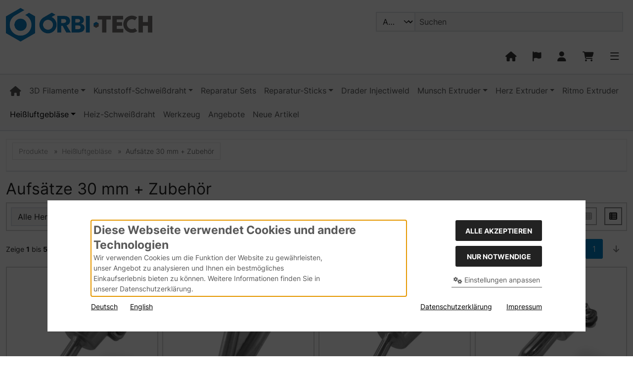

--- FILE ---
content_type: text/html; charset=utf-8
request_url: https://orbi-tech.de/shop/Heissluftgeblaese/Aufsaetze-30-mm-Zubehoer:::6_27.html
body_size: 18426
content:
<!DOCTYPE html>
<html lang="de">
<head>
<meta charset="utf-8" />
<meta name="viewport" content="width=device-width, initial-scale=1.0, user-scalable=yes" />
<title>Aufsätze 30 mm + Zubehör</title>
<meta name="keywords" content="aufsätze, zubehör" />
<meta name="description" content="Aufsätze 30 mm + Zubehör" />
<meta name="robots" content="index,follow" />
<meta name="author" content="Orbi-Tech GmbH" />
<meta name="revisit-after" content="5 days" />
<link rel="canonical" href="https://orbi-tech.de/shop/Heissluftgeblaese/Aufsaetze-30-mm-Zubehoer:::6_27.html" />
<link rel="icon" type="image/png" sizes="16x16" href="https://orbi-tech.de/shop/templates/OT/favicons/favicon-16x16.png" />
<link rel="icon" type="image/png" sizes="32x32" href="https://orbi-tech.de/shop/templates/OT/favicons/favicon-32x32.png" />
<link rel="shortcut icon" href="https://orbi-tech.de/shop/templates/OT/favicons/favicon.ico" />
<link rel="apple-touch-icon" sizes="57x57" href="https://orbi-tech.de/shop/templates/OT/favicons/apple-touch-icon-57x57-precomposed.png" />
<link rel="apple-touch-icon" sizes="57x57" href="https://orbi-tech.de/shop/templates/OT/favicons/apple-touch-icon-57x57.png" />
<link rel="apple-touch-icon" sizes="60x60" href="https://orbi-tech.de/shop/templates/OT/favicons/apple-touch-icon-60x60-precomposed.png" />
<link rel="apple-touch-icon" sizes="60x60" href="https://orbi-tech.de/shop/templates/OT/favicons/apple-touch-icon-60x60.png" />
<link rel="apple-touch-icon" sizes="72x72" href="https://orbi-tech.de/shop/templates/OT/favicons/apple-touch-icon-72x72-precomposed.png" />
<link rel="apple-touch-icon" sizes="72x72" href="https://orbi-tech.de/shop/templates/OT/favicons/apple-touch-icon-72x72.png" />
<link rel="apple-touch-icon" sizes="76x76" href="https://orbi-tech.de/shop/templates/OT/favicons/apple-touch-icon-76x76-precomposed.png" />
<link rel="apple-touch-icon" sizes="76x76" href="https://orbi-tech.de/shop/templates/OT/favicons/apple-touch-icon-76x76.png" />
<link rel="apple-touch-icon" sizes="114x114" href="https://orbi-tech.de/shop/templates/OT/favicons/apple-touch-icon-114x114-precomposed.png" />
<link rel="apple-touch-icon" sizes="114x114" href="https://orbi-tech.de/shop/templates/OT/favicons/apple-touch-icon-114x114.png" />
<link rel="apple-touch-icon" sizes="120x120" href="https://orbi-tech.de/shop/templates/OT/favicons/apple-touch-icon-120x120-precomposed.png" />
<link rel="apple-touch-icon" sizes="120x120" href="https://orbi-tech.de/shop/templates/OT/favicons/apple-touch-icon-120x120.png" />
<link rel="apple-touch-icon" sizes="144x144" href="https://orbi-tech.de/shop/templates/OT/favicons/apple-touch-icon-144x144-precomposed.png" />
<link rel="apple-touch-icon" sizes="144x144" href="https://orbi-tech.de/shop/templates/OT/favicons/apple-touch-icon-144x144.png" />
<link rel="apple-touch-icon" sizes="152x152" href="https://orbi-tech.de/shop/templates/OT/favicons/apple-touch-icon-152x152-precomposed.png" />
<link rel="apple-touch-icon" sizes="152x152" href="https://orbi-tech.de/shop/templates/OT/favicons/apple-touch-icon-152x152.png" />
<link rel="apple-touch-icon" sizes="180x180" href="https://orbi-tech.de/shop/templates/OT/favicons/apple-touch-icon-180x180-precomposed.png" />
<link rel="apple-touch-icon" sizes="180x180" href="https://orbi-tech.de/shop/templates/OT/favicons/apple-touch-icon-180x180.png" />
<link rel="apple-touch-icon" href="https://orbi-tech.de/shop/templates/OT/favicons/apple-touch-icon-precomposed.png" />
<link rel="apple-touch-icon" href="https://orbi-tech.de/shop/templates/OT/favicons/apple-touch-icon.png" />
<link rel="mask-icon" href="https://orbi-tech.de/shop/templates/OT/favicons/safari-pinned-tab.svg" color="#888888" />
<meta name="msapplication-TileColor" content="#ffffff" />
<meta name="theme-color" content="#007FC6" />
<meta name="msapplication-config" content="https://orbi-tech.de/shop/templates/OT/favicons/browserconfig.xml" />
<link rel="manifest" href="https://orbi-tech.de/shop/templates/OT/favicons/site.webmanifest" />
<!--
=========================================================
modified eCommerce Shopsoftware (c) 2009-2013 [www.modified-shop.org]
=========================================================

modified eCommerce Shopsoftware offers you highly scalable E-Commerce-Solutions and Services.
The Shopsoftware is redistributable under the GNU General Public License (Version 2) [http://www.gnu.org/licenses/gpl-2.0.html].
based on: E-Commerce Engine Copyright (c) 2006 xt:Commerce, created by Mario Zanier & Guido Winger and licensed under GNU/GPL.
Information and contribution at http://www.xt-commerce.com

=========================================================
Please visit our website: www.modified-shop.org
=========================================================
-->
<meta name="generator" content="(c) by modified eCommerce Shopsoftware 138 https://www.modified-shop.org" />
<link rel="preload" href="https://orbi-tech.de/shop/templates/OT/css/fonts/inter-v3-latin-regular.woff2" as="font" crossorigin="anonymous"><link rel="stylesheet" href="https://orbi-tech.de/shop/templates/OT/css/bootstrap/bootstrap.min.css?v=1730973317" type="text/css" media="screen">
<link rel="stylesheet" href="https://orbi-tech.de/shop/templates/OT/css/bs5.min.css?v=1731069782" type="text/css" media="screen">
<link rel="stylesheet" href="https://orbi-tech.de/shop/templates/OT/css/tpl_custom.css?v=1755498609" type="text/css" media="screen">
<style>
  .img_container {max-width: 280px}
  .man_image.img_container {max-width: 200px}
</style>
<script>
  var DIR_WS_BASE = "https://orbi-tech.de/shop/";
  var DIR_WS_CATALOG = "/shop/";
  var SetSecCookie = "1";
</script></head>
<body>




<div id="container" class="custom1">

	 

				<div class="visually-hidden-focusable flex-column navbar bg-body-secondary border p-3 position-absolute z-2">
			<div class="navbar-brand w-100 border-bottom mb-2">Sprungnavigation</div>
			<ul class="nav flex-column">
				<li class="nav-item">
					<a class="nav-link" href="#content">Springe zum Inhalt</a>
				</li>
				<li class="nav-item">
					<a class="nav-link" href="#main">Springe zur Navigation</a>
				</li>
				<li class="nav-item">
					<a class="nav-link" href="#login">Springe zum Login-Button</a>
				</li>
				<li class="nav-item">
					<a class="nav-link" href="#setbtn">Springe zum Button f&uuml;r Einstellungen</a>
				</li>
				<li class="nav-item">
					<a class="nav-link" href="#layout_footer">Springe zu den allgemeinen Informationen</a>
				</li>
			</ul>
		</div>
		
										<div id="container1">
			<div class="container-xxl">
													<noscript><div class="alert alert-warning my-2"><strong>JavaScript ist deaktiviert!</strong> Es stehen Ihnen nicht alle Shopfunktionen zur Verf&uuml;gung. Bitte &uuml;berpr&uuml;fen Sie Ihre Browsereinstellungen.</div></noscript>
																<div id="logobar" class="row text-center text-md-start py-3">
	<a class="nav-logo col-12 col-md-3" href="https://orbi-tech.de/shop/" title="Startseite &bull; Orbi-Tech"><img class="img-fluid" src="https://orbi-tech.de/shop/templates/OT/img/logo_head.png" alt="Orbi-Tech" width="500" height="115"></a>
	<div class="logos col-12 col-md-9 position-relative">
		<div class="row justify-content-end">
			

<div class="search col-12 col-lg-8 position-relative">
	<form id="quick_find" action="https://orbi-tech.de/shop/advanced_search_result.php" method="get" class="box-search m-2">
				<div class="input-group">
			<select name="categories_id" class="form-select bg-body-tertiary" aria-label="Alle Kategorien" id="cat_search"><option value="" selected="selected">Alle</option><option value="72">3D Filamente</option><option value="30">Kunststoff-Schweißdraht</option><option value="4">Reparatur Sets</option><option value="1">Reparatur-Sticks</option><option value="5">Drader Injectiweld</option><option value="42">Munsch Extruder</option><option value="135">Herz Extruder</option><option value="141">Ritmo Extruder</option><option value="6">Heißluftgebläse</option><option value="8">Heiz-Schweißdraht</option><option value="7">Werkzeug</option></select><input type="hidden" name="inc_subcat" value="1" />			<input type="text" name="keywords" placeholder="Suchen" id="inputString" class="form-control" aria-label="search keywords" maxlength="30" autocomplete="off" />
<!--			<button class="btn btn-outline-secondary search_button" id="inputStringSubmit" type="submit" title="Suchen"><span class="mx-3">Suchen</span></button>-->
		</div>
	</form>
</div>
		<div class="suggestionsBox card" id="suggestions" style="display:none;">
			<div class="card-body px-2">
				<div class="suggestionList" id="autoSuggestionsList">&nbsp;</div>
			</div>
		</div>
			<div class="nav col-12 justify-content-around justify-content-sm-end align-items-end">
				<div class="nav-item home">
					<a class="text-center nav-link text-secondary-emphasis" title="Startseite" href="https://orbi-tech.de/shop/">
						<span class="icon"><i class="fa fa-house fa-lg"></i></span>
											</a>
				</div>
									<div class="nav-item">
						<button id="setbtn" class="text-center nav-link text-secondary-emphasis" title="Einstellungen" data-bs-toggle="offcanvas" data-bs-target="#settings" aria-controls="settings">
							<span class="icon"><i class="fa fa-flag-1 fa-lg"></i></span>
													</button>
					</div>
        									<div class="nav-item">
						<button id="login" class="text-center nav-link text-secondary-emphasis" title="Mein Konto" data-bs-toggle="offcanvas" data-bs-target="#account" aria-controls="account">
							<span class="icon"><i class="fa fa-user fa-lg"></i></span>
													</button>
					</div>
        												

<div class="nav-item cart text-center">
  	  <button id="toggle_cart" data-bs-toggle="offcanvas" data-bs-target="#canvas_cart" aria-controls="canvas_cart" class="nav-link text-secondary-emphasis" title="Warenkorb">
	    <span class="icon"><i class="fa fa-cart-shopping fa-lg fa-fw" aria-hidden="true"></i></span>
	    	  </button>  	<div id="canvas_cart" class="offcanvas offcanvas-start" tabindex="-1">
		<div class="offcanvas-header bg-secondary-subtle">
			<h5 class="offcanvas-title">Warenkorb</h5>
			<button type="button" class="btn btn-dark fa fa-xmark ms-auto" data-bs-dismiss="offcanvas" data-bs-target="#canvas_cart" aria-label="Schlie&szlig;en"></button>
		</div>
		<div class="offcanvas-body">
												<div class="list-group mb-4">
						<div class="list-group-item list-group-item-light">
							<strong>Ihr Warenkorb ist leer.</strong>
						</div>
					</div>
										<a class="btn btn-secondary btn-block" href="https://orbi-tech.de/shop/shopping_cart.php" title="Warenkorb anzeigen">Warenkorb anzeigen<i class="fa fa-angle-double-right ms-2"></i></a>
												</div>
	</div>
</div>
				<div class="nav-item">
					<button id="mmopener" class="text-center nav-link text-secondary-emphasis" title="Responsive Men&uuml;">
						<span class="icon"><i class="fa fa-bars fa-lg"></i></span>
											</button>
				</div>
			</div>
		</div>
	</div>
</div>
							</div>
		</div>
						<nav id="nav_container" class="container-fluid bg-body-tertiary border-top border-bottom mb-3">
			<div id="navbar" class="container-xxl top2 navbar navbar-expand d-none d-lg-block">
				<ul id="main" class="navbar-nav d-flex flex-wrap me-auto">
						
	
	<li class="nav-item home level1"><a class="nav-link" href="https://orbi-tech.de/shop/" aria-label="home"><span class="fa fa-house fa-lg"></span></a></li>
	<li id="li72" class="level1 hassub dropdown nav-item kk-mega"><a class="nav-link dropdown-toggle" href="#/" data-href="https://orbi-tech.de/shop/3D-Filamente:::72.html" role="button" data-bs-toggle="dropdown" aria-haspopup="true" aria-expanded="false" title="3D Filamente">3D Filamente</a>
<div class="row row-cols-1 row-cols-lg-3 dropdown-menu p-2 kk-mega">	<div class="overview border-bottom w-100 pb-2 mb-2"><a class="btn btn-outline-secondary" href="https://orbi-tech.de/shop/3D-Filamente:::72.html" title="3D Filamente"><span class="small">Alles anzeigen aus </span><strong>  3D Filamente</strong><i class="fa fa-circle-right ms-3"></i></a></div>
		<ul class="navbar-nav flex-column col" data-level="2">		<li id="li73" class="level2 hassub nav-item kk-mega"><a class="nav-link py-1" href="https://orbi-tech.de/shop/3D-Filamente/ABS:::72_73.html" title="ABS"> ABS</a>

</li>
			<li id="li85" class="level3 nav-item kk-mega"><a class="nav-link py-1" href="https://orbi-tech.de/shop/3D-Filamente/ABS/1-75-mm-ABS:::72_73_85.html" title="1,75 mm ABS">&rsaquo; 1,75 mm ABS</a></li>
			<li id="li86" class="level3 nav-item kk-mega"><a class="nav-link py-1" href="https://orbi-tech.de/shop/3D-Filamente/ABS/2-85-mm-ABS:::72_73_86.html" title="2,85 mm ABS">&rsaquo; 2,85 mm ABS</a></li>

				</ul>
		<ul class="navbar-nav flex-column col" data-level="2">		<li id="li115" class="level2 nav-item kk-mega"><a class="nav-link py-1" href="https://orbi-tech.de/shop/3D-Filamente/smartABS:::72_115.html" title="smartABS"> smartABS</a></li>
		</ul>
		<ul class="navbar-nav flex-column col" data-level="2">		<li id="li131" class="level2 nav-item kk-mega"><a class="nav-link py-1" href="https://orbi-tech.de/shop/3D-Filamente/ABS-PC:::72_131.html" title="ABS/PC"> ABS/PC</a></li>
		</ul>
		<ul class="navbar-nav flex-column col" data-level="2">		<li id="li132" class="level2 nav-item kk-mega"><a class="nav-link py-1" href="https://orbi-tech.de/shop/3D-Filamente/ASA:::72_132.html" title="ASA"> ASA</a></li>
		</ul>
		<ul class="navbar-nav flex-column col" data-level="2">		<li id="li121" class="level2 nav-item kk-mega"><a class="nav-link py-1" href="https://orbi-tech.de/shop/3D-Filamente/BendLay-Glass:::72_121.html" title="BendLay Glass"> BendLay Glass</a></li>
		</ul>
		<ul class="navbar-nav flex-column col" data-level="2">		<li id="li82" class="level2 hassub nav-item kk-mega"><a class="nav-link py-1" href="https://orbi-tech.de/shop/3D-Filamente/HiPS:::72_82.html" title="HiPS"> HiPS</a>

</li>
			<li id="li101" class="level3 nav-item kk-mega"><a class="nav-link py-1" href="https://orbi-tech.de/shop/3D-Filamente/HiPS/1-75-mm-PS:::72_82_101.html" title="1,75 mm PS">&rsaquo; 1,75 mm PS</a></li>
			<li id="li102" class="level3 nav-item kk-mega"><a class="nav-link py-1" href="https://orbi-tech.de/shop/3D-Filamente/HiPS/2-85-mm-PS:::72_82_102.html" title="2,85 mm PS">&rsaquo; 2,85 mm PS</a></li>

				</ul>
		<ul class="navbar-nav flex-column col" data-level="2">		<li id="li124" class="level2 nav-item kk-mega"><a class="nav-link py-1" href="https://orbi-tech.de/shop/3D-Filamente/Mold-Lay:::72_124.html" title="Mold-Lay"> Mold-Lay</a></li>
		</ul>
		<ul class="navbar-nav flex-column col" data-level="2">		<li id="li77" class="level2 hassub nav-item kk-mega"><a class="nav-link py-1" href="https://orbi-tech.de/shop/3D-Filamente/Nylon-PA:::72_77.html" title="Nylon PA"> Nylon PA</a>

</li>
			<li id="li91" class="level3 nav-item kk-mega"><a class="nav-link py-1" href="https://orbi-tech.de/shop/3D-Filamente/Nylon-PA/1-75-mm-Nylon:::72_77_91.html" title="1,75 mm Nylon">&rsaquo; 1,75 mm Nylon</a></li>
			<li id="li92" class="level3 nav-item kk-mega"><a class="nav-link py-1" href="https://orbi-tech.de/shop/3D-Filamente/Nylon-PA/2-85-mm-Nylon:::72_77_92.html" title="2,85 mm Nylon">&rsaquo; 2,85 mm Nylon</a></li>

				</ul>
		<ul class="navbar-nav flex-column col" data-level="2">		<li id="li78" class="level2 hassub nav-item kk-mega"><a class="nav-link py-1" href="https://orbi-tech.de/shop/3D-Filamente/PC:::72_78.html" title="PC"> PC</a>

</li>
			<li id="li93" class="level3 nav-item kk-mega"><a class="nav-link py-1" href="https://orbi-tech.de/shop/3D-Filamente/PC/1-75-mm-PC:::72_78_93.html" title="1,75 mm PC">&rsaquo; 1,75 mm PC</a></li>
			<li id="li94" class="level3 nav-item kk-mega"><a class="nav-link py-1" href="https://orbi-tech.de/shop/3D-Filamente/PC/2-85-mm-PC:::72_78_94.html" title="2,85 mm PC">&rsaquo; 2,85 mm PC</a></li>

				</ul>
		<ul class="navbar-nav flex-column col" data-level="2">		<li id="li126" class="level2 nav-item kk-mega"><a class="nav-link py-1" href="https://orbi-tech.de/shop/3D-Filamente/PET-PETG:::72_126.html" title="PET / PETG"> PET / PETG</a></li>
		</ul>
		<ul class="navbar-nav flex-column col" data-level="2">		<li id="li107" class="level2 hassub nav-item kk-mega"><a class="nav-link py-1" href="https://orbi-tech.de/shop/3D-Filamente/PLA:::72_107.html" title="PLA"> PLA</a>

</li>
			<li id="li108" class="level3 nav-item kk-mega"><a class="nav-link py-1" href="https://orbi-tech.de/shop/3D-Filamente/PLA/1-75-mm-PLA:::72_107_108.html" title="1,75 mm PLA">&rsaquo; 1,75 mm PLA</a></li>
			<li id="li109" class="level3 nav-item kk-mega"><a class="nav-link py-1" href="https://orbi-tech.de/shop/3D-Filamente/PLA/2-85-mm-PLA:::72_107_109.html" title="2,85 mm PLA">&rsaquo; 2,85 mm PLA</a></li>
			<li id="li123" class="level3 nav-item kk-mega"><a class="nav-link py-1" href="https://orbi-tech.de/shop/3D-Filamente/PLA/Soft-PLA:::72_107_123.html" title="Soft PLA">&rsaquo; Soft PLA</a></li>

				</ul>
		<ul class="navbar-nav flex-column col" data-level="2">		<li id="li83" class="level2 nav-item kk-mega"><a class="nav-link py-1" href="https://orbi-tech.de/shop/3D-Filamente/PVA-Stuetzmaterial:::72_83.html" title="PVA St&uuml;tzmaterial"> PVA Stützmaterial</a></li>
		</ul>
		<ul class="navbar-nav flex-column col" data-level="2">		<li id="li84" class="level2 hassub nav-item kk-mega"><a class="nav-link py-1" href="https://orbi-tech.de/shop/3D-Filamente/TPE-TPU:::72_84.html" title="TPE &amp; TPU"> TPE &amp; TPU</a>

</li>
			<li id="li106" class="level3 nav-item kk-mega"><a class="nav-link py-1" href="https://orbi-tech.de/shop/3D-Filamente/TPE-TPU/2-85-mm-TPE-TPU:::72_84_106.html" title="2,85 mm TPE &amp; TPU">&rsaquo; 2,85 mm TPE &amp; TPU</a></li>

				</ul>
		<ul class="navbar-nav flex-column col" data-level="2">		<li id="li128" class="level2 nav-item kk-mega"><a class="nav-link py-1" href="https://orbi-tech.de/shop/3D-Filamente/Reflect-O-Lay:::72_128.html" title="Reflect-O-Lay"> Reflect-O-Lay</a></li>
		</ul>
		<ul class="navbar-nav flex-column col" data-level="2">		<li id="li127" class="level2 nav-item kk-mega"><a class="nav-link py-1" href="https://orbi-tech.de/shop/3D-Filamente/SoLay:::72_127.html" title="SoLay"> SoLay</a></li>
		</ul>
		<ul class="navbar-nav flex-column col" data-level="2">		<li id="li75" class="level2 hassub nav-item kk-mega"><a class="nav-link py-1" href="https://orbi-tech.de/shop/3D-Filamente/LayBrick:::72_75.html" title="LayBrick"> LayBrick</a>

</li>
			<li id="li87" class="level3 nav-item kk-mega"><a class="nav-link py-1" href="https://orbi-tech.de/shop/3D-Filamente/LayBrick/1-75-mm-LayBrick:::72_75_87.html" title="1,75 mm LayBrick">&rsaquo; 1,75 mm LayBrick</a></li>
			<li id="li88" class="level3 nav-item kk-mega"><a class="nav-link py-1" href="https://orbi-tech.de/shop/3D-Filamente/LayBrick/3-mm-LayBrick:::72_75_88.html" title="3 mm LayBrick">&rsaquo; 3 mm LayBrick</a></li>

				</ul>
		<ul class="navbar-nav flex-column col" data-level="2">		<li id="li76" class="level2 hassub nav-item kk-mega"><a class="nav-link py-1" href="https://orbi-tech.de/shop/3D-Filamente/LayWood-Holz-3D-Filament:::72_76.html" title="LayWood Holz 3D-Filament"> LayWood Holz 3D-Filament</a>

</li>
			<li id="li89" class="level3 nav-item kk-mega"><a class="nav-link py-1" href="https://orbi-tech.de/shop/3D-Filamente/LayWood-Holz-3D-Filament/1-75-mm-LayWoo-d3:::72_76_89.html" title="1,75 mm LayWoo-d3">&rsaquo; 1,75 mm LayWoo-d3</a></li>
			<li id="li90" class="level3 nav-item kk-mega"><a class="nav-link py-1" href="https://orbi-tech.de/shop/3D-Filamente/LayWood-Holz-3D-Filament/3-mm-LayWoo-d3:::72_76_90.html" title="3 mm LayWoo-d3">&rsaquo; 3 mm LayWoo-d3</a></li>

				</ul>
		<ul class="navbar-nav flex-column col" data-level="2">		<li id="li130" class="level2 nav-item kk-mega"><a class="nav-link py-1" href="https://orbi-tech.de/shop/3D-Filamente/Lay-Away-Support-PVA:::72_130.html" title="Lay-Away / Support PVA"> Lay-Away / Support PVA</a></li>
		</ul>
		<ul class="navbar-nav flex-column col" data-level="2">		<li id="li125" class="level2 nav-item kk-mega"><a class="nav-link py-1" href="https://orbi-tech.de/shop/3D-Filamente/Poro-Lay:::72_125.html" title="Poro-Lay"> Poro-Lay</a></li>
		</ul>
		<ul class="navbar-nav flex-column col" data-level="2">		<li id="li140" class="level2 nav-item kk-mega"><a class="nav-link py-1" href="https://orbi-tech.de/shop/3D-Filamente/GrowLay:::72_140.html" title="GrowLay"> GrowLay</a></li>
		</ul>
		<ul class="navbar-nav flex-column col" data-level="2">		<li id="li114" class="level2 nav-item kk-mega"><a class="nav-link py-1" href="https://orbi-tech.de/shop/3D-Filamente/3D-lac-und-Abrollhilfen-fuer-Spulen:::72_114.html" title="3D-lac und Abrollhilfen f&uuml;r Spulen"> 3D-lac und Abrollhilfen für Spulen</a></li>
		</ul>
</div>
	</li>
	<li id="li30" class="level1 hassub dropdown nav-item kk-mega"><a class="nav-link dropdown-toggle" href="#/" data-href="https://orbi-tech.de/shop/Kunststoff-Schweissdraht:::30.html" role="button" data-bs-toggle="dropdown" aria-haspopup="true" aria-expanded="false" title="Kunststoff-Schwei&szlig;draht">Kunststoff-Schweißdraht</a>
<div class="row row-cols-1 row-cols-lg-3 dropdown-menu p-2 kk-mega">	<div class="overview border-bottom w-100 pb-2 mb-2"><a class="btn btn-outline-secondary" href="https://orbi-tech.de/shop/Kunststoff-Schweissdraht:::30.html" title="Kunststoff-Schwei&szlig;draht"><span class="small">Alles anzeigen aus </span><strong>  Kunststoff-Schweißdraht</strong><i class="fa fa-circle-right ms-3"></i></a></div>
		<ul class="navbar-nav flex-column col" data-level="2">		<li id="li31" class="level2 nav-item kk-mega"><a class="nav-link py-1" href="https://orbi-tech.de/shop/Kunststoff-Schweissdraht/ABS:::30_31.html" title="ABS"> ABS</a></li>
		</ul>
		<ul class="navbar-nav flex-column col" data-level="2">		<li id="li32" class="level2 nav-item kk-mega"><a class="nav-link py-1" href="https://orbi-tech.de/shop/Kunststoff-Schweissdraht/ABS-PC:::30_32.html" title="ABS/PC"> ABS/PC</a></li>
		</ul>
		<ul class="navbar-nav flex-column col" data-level="2">		<li id="li33" class="level2 nav-item kk-mega"><a class="nav-link py-1" href="https://orbi-tech.de/shop/Kunststoff-Schweissdraht/ASA:::30_33.html" title="ASA"> ASA</a></li>
		</ul>
		<ul class="navbar-nav flex-column col" data-level="2">		<li id="li34" class="level2 nav-item kk-mega"><a class="nav-link py-1" href="https://orbi-tech.de/shop/Kunststoff-Schweissdraht/PA-6:::30_34.html" title="PA-6"> PA-6</a></li>
		</ul>
		<ul class="navbar-nav flex-column col" data-level="2">		<li id="li35" class="level2 nav-item kk-mega"><a class="nav-link py-1" href="https://orbi-tech.de/shop/Kunststoff-Schweissdraht/PC:::30_35.html" title="PC"> PC</a></li>
		</ul>
		<ul class="navbar-nav flex-column col" data-level="2">		<li id="li36" class="level2 nav-item kk-mega"><a class="nav-link py-1" href="https://orbi-tech.de/shop/Kunststoff-Schweissdraht/PE:::30_36.html" title="PE"> PE</a></li>
		</ul>
		<ul class="navbar-nav flex-column col" data-level="2">		<li id="li37" class="level2 nav-item kk-mega"><a class="nav-link py-1" href="https://orbi-tech.de/shop/Kunststoff-Schweissdraht/PP:::30_37.html" title="PP"> PP</a></li>
		</ul>
		<ul class="navbar-nav flex-column col" data-level="2">		<li id="li39" class="level2 nav-item kk-mega"><a class="nav-link py-1" href="https://orbi-tech.de/shop/Kunststoff-Schweissdraht/PP-EPDM:::30_39.html" title="PP-EPDM"> PP-EPDM</a></li>
		</ul>
		<ul class="navbar-nav flex-column col" data-level="2">		<li id="li38" class="level2 nav-item kk-mega"><a class="nav-link py-1" href="https://orbi-tech.de/shop/Kunststoff-Schweissdraht/PP-flex:::30_38.html" title="PP-flex"> PP-flex</a></li>
		</ul>
		<ul class="navbar-nav flex-column col" data-level="2">		<li id="li40" class="level2 nav-item kk-mega"><a class="nav-link py-1" href="https://orbi-tech.de/shop/Kunststoff-Schweissdraht/PS:::30_40.html" title="PS"> PS</a></li>
		</ul>
		<ul class="navbar-nav flex-column col" data-level="2">		<li id="li134" class="level2 nav-item kk-mega"><a class="nav-link py-1" href="https://orbi-tech.de/shop/Kunststoff-Schweissdraht/PVC:::30_134.html" title="PVC"> PVC</a></li>
		</ul>
		<ul class="navbar-nav flex-column col" data-level="2">		<li id="li142" class="level2 nav-item kk-mega"><a class="nav-link py-1" href="https://orbi-tech.de/shop/Kunststoff-Schweissdraht/SAN:::30_142.html" title="SAN"> SAN</a></li>
		</ul>
		<ul class="navbar-nav flex-column col" data-level="2">		<li id="li41" class="level2 nav-item kk-mega"><a class="nav-link py-1" href="https://orbi-tech.de/shop/Kunststoff-Schweissdraht/TPE:::30_41.html" title="TPE"> TPE</a></li>
		</ul>
</div>
	</li>
	<li id="li4" class="level1 nav-item kk-mega"><a class="nav-link" href="https://orbi-tech.de/shop/Reparatur-Sets:::4.html" title="Reparatur Sets">Reparatur Sets</a></li>
	<li id="li1" class="level1 hassub dropdown nav-item kk-mega"><a class="nav-link dropdown-toggle" href="#/" data-href="https://orbi-tech.de/shop/Reparatur-Sticks:::1.html" role="button" data-bs-toggle="dropdown" aria-haspopup="true" aria-expanded="false" title="Reparatur-Sticks">Reparatur-Sticks</a>
<div class="row row-cols-1 row-cols-lg-3 dropdown-menu p-2 kk-mega">	<div class="overview border-bottom w-100 pb-2 mb-2"><a class="btn btn-outline-secondary" href="https://orbi-tech.de/shop/Reparatur-Sticks:::1.html" title="Reparatur-Sticks"><span class="small">Alles anzeigen aus </span><strong>  Reparatur-Sticks</strong><i class="fa fa-circle-right ms-3"></i></a></div>
		<ul class="navbar-nav flex-column col" data-level="2">		<li id="li10" class="level2 nav-item kk-mega"><a class="nav-link py-1" href="https://orbi-tech.de/shop/Reparatur-Sticks/ABS:::1_10.html" title="ABS"> ABS</a></li>
		</ul>
		<ul class="navbar-nav flex-column col" data-level="2">		<li id="li11" class="level2 nav-item kk-mega"><a class="nav-link py-1" href="https://orbi-tech.de/shop/Reparatur-Sticks/ABS-PC:::1_11.html" title="ABS/PC"> ABS/PC</a></li>
		</ul>
		<ul class="navbar-nav flex-column col" data-level="2">		<li id="li22" class="level2 nav-item kk-mega"><a class="nav-link py-1" href="https://orbi-tech.de/shop/Reparatur-Sticks/ASA:::1_22.html" title="ASA"> ASA</a></li>
		</ul>
		<ul class="navbar-nav flex-column col" data-level="2">		<li id="li12" class="level2 nav-item kk-mega"><a class="nav-link py-1" href="https://orbi-tech.de/shop/Reparatur-Sticks/PA-6:::1_12.html" title="PA-6"> PA-6</a></li>
		</ul>
		<ul class="navbar-nav flex-column col" data-level="2">		<li id="li13" class="level2 nav-item kk-mega"><a class="nav-link py-1" href="https://orbi-tech.de/shop/Reparatur-Sticks/PC:::1_13.html" title="PC"> PC</a></li>
		</ul>
		<ul class="navbar-nav flex-column col" data-level="2">		<li id="li14" class="level2 nav-item kk-mega"><a class="nav-link py-1" href="https://orbi-tech.de/shop/Reparatur-Sticks/PE:::1_14.html" title="PE"> PE</a></li>
		</ul>
		<ul class="navbar-nav flex-column col" data-level="2">		<li id="li16" class="level2 nav-item kk-mega"><a class="nav-link py-1" href="https://orbi-tech.de/shop/Reparatur-Sticks/PP:::1_16.html" title="PP"> PP</a></li>
		</ul>
		<ul class="navbar-nav flex-column col" data-level="2">		<li id="li17" class="level2 nav-item kk-mega"><a class="nav-link py-1" href="https://orbi-tech.de/shop/Reparatur-Sticks/PP-EPDM:::1_17.html" title="PP-EPDM"> PP-EPDM</a></li>
		</ul>
		<ul class="navbar-nav flex-column col" data-level="2">		<li id="li18" class="level2 nav-item kk-mega"><a class="nav-link py-1" href="https://orbi-tech.de/shop/Reparatur-Sticks/PP-flex:::1_18.html" title="PP-flex"> PP-flex</a></li>
		</ul>
		<ul class="navbar-nav flex-column col" data-level="2">		<li id="li19" class="level2 nav-item kk-mega"><a class="nav-link py-1" href="https://orbi-tech.de/shop/Reparatur-Sticks/PS:::1_19.html" title="PS"> PS</a></li>
		</ul>
		<ul class="navbar-nav flex-column col" data-level="2">		<li id="li20" class="level2 nav-item kk-mega"><a class="nav-link py-1" href="https://orbi-tech.de/shop/Reparatur-Sticks/PVC:::1_20.html" title="PVC"> PVC</a></li>
		</ul>
		<ul class="navbar-nav flex-column col" data-level="2">		<li id="li21" class="level2 nav-item kk-mega"><a class="nav-link py-1" href="https://orbi-tech.de/shop/Reparatur-Sticks/TPE:::1_21.html" title="TPE"> TPE</a></li>
		</ul>
		<ul class="navbar-nav flex-column col" data-level="2">		<li id="li66" class="level2 nav-item kk-mega"><a class="nav-link py-1" href="https://orbi-tech.de/shop/Reparatur-Sticks/Test-Set:::1_66.html" title="Test Set"> Test Set</a></li>
		</ul>
</div>
	</li>
	<li id="li5" class="level1 nav-item kk-mega"><a class="nav-link" href="https://orbi-tech.de/shop/Drader-Injectiweld:::5.html" title="Drader Injectiweld">Drader Injectiweld</a></li>
	<li id="li42" class="level1 hassub dropdown nav-item kk-mega"><a class="nav-link dropdown-toggle" href="#/" data-href="https://orbi-tech.de/shop/Munsch-Extruder:::42.html" role="button" data-bs-toggle="dropdown" aria-haspopup="true" aria-expanded="false" title="Munsch Extruder">Munsch Extruder</a>
<div class="row row-cols-1 row-cols-lg-3 dropdown-menu p-2 kk-mega">	<div class="overview border-bottom w-100 pb-2 mb-2"><a class="btn btn-outline-secondary" href="https://orbi-tech.de/shop/Munsch-Extruder:::42.html" title="Munsch Extruder"><span class="small">Alles anzeigen aus </span><strong>  Munsch Extruder</strong><i class="fa fa-circle-right ms-3"></i></a></div>
		<ul class="navbar-nav flex-column col" data-level="2">		<li id="li44" class="level2 nav-item kk-mega"><a class="nav-link py-1" href="https://orbi-tech.de/shop/Munsch-Extruder/Munsch-Mini:::42_44.html" title="Munsch Mini"> Munsch Mini</a></li>
		</ul>
		<ul class="navbar-nav flex-column col" data-level="2">		<li id="li48" class="level2 nav-item kk-mega"><a class="nav-link py-1" href="https://orbi-tech.de/shop/Munsch-Extruder/Buerstenbehaftete-Antriebe:::42_48.html" title="B&uuml;rstenbehaftete Antriebe"> Bürstenbehaftete Antriebe</a></li>
		</ul>
		<ul class="navbar-nav flex-column col" data-level="2">		<li id="li49" class="level2 nav-item kk-mega"><a class="nav-link py-1" href="https://orbi-tech.de/shop/Munsch-Extruder/Buerstenlose-Antriebe:::42_49.html" title="B&uuml;rstenlose  Antriebe"> Bürstenlose  Antriebe</a></li>
		</ul>
		<ul class="navbar-nav flex-column col" data-level="2">		<li id="li50" class="level2 nav-item kk-mega"><a class="nav-link py-1" href="https://orbi-tech.de/shop/Munsch-Extruder/Schweissschuhe-Munsch-Mini:::42_50.html" title="Schwei&szlig;schuhe Munsch Mini"> Schweißschuhe Munsch Mini</a></li>
		</ul>
		<ul class="navbar-nav flex-column col" data-level="2">		<li id="li51" class="level2 nav-item kk-mega"><a class="nav-link py-1" href="https://orbi-tech.de/shop/Munsch-Extruder/Schweissschuhe-MAK-oder-MAX-18-25:::42_51.html" title="Schwei&szlig;schuhe MAK oder MAX 18 25"> Schweißschuhe MAK oder MAX 18 25</a></li>
		</ul>
		<ul class="navbar-nav flex-column col" data-level="2">		<li id="li52" class="level2 nav-item kk-mega"><a class="nav-link py-1" href="https://orbi-tech.de/shop/Munsch-Extruder/Schweissschuhe-MAK-oder-MAX-32-36-40-48-58-65:::42_52.html" title="Schwei&szlig;schuhe MAK oder MAX 32 36 40 48 58 65"> Schweißschuhe MAK oder MAX 32 36 40 48 58 65</a></li>
		</ul>
		<ul class="navbar-nav flex-column col" data-level="2">		<li id="li65" class="level2 nav-item kk-mega"><a class="nav-link py-1" href="https://orbi-tech.de/shop/Munsch-Extruder/Zubehoer-fuer-Extruder:::42_65.html" title="Zubeh&ouml;r f&uuml;r Extruder"> Zubehör für Extruder</a></li>
		</ul>
</div>
	</li>
	<li id="li135" class="level1 hassub dropdown nav-item kk-mega"><a class="nav-link dropdown-toggle" href="#/" data-href="https://orbi-tech.de/shop/Herz-Extruder:::135.html" role="button" data-bs-toggle="dropdown" aria-haspopup="true" aria-expanded="false" title="Herz Extruder">Herz Extruder</a>
<div class="row row-cols-1 row-cols-lg-3 dropdown-menu p-2 kk-mega">	<div class="overview border-bottom w-100 pb-2 mb-2"><a class="btn btn-outline-secondary" href="https://orbi-tech.de/shop/Herz-Extruder:::135.html" title="Herz Extruder"><span class="small">Alles anzeigen aus </span><strong>  Herz Extruder</strong><i class="fa fa-circle-right ms-3"></i></a></div>
		<ul class="navbar-nav flex-column col" data-level="2">		<li id="li136" class="level2 nav-item kk-mega"><a class="nav-link py-1" href="https://orbi-tech.de/shop/Herz-Extruder/Extruder:::135_136.html" title="Extruder"> Extruder</a></li>
		</ul>
		<ul class="navbar-nav flex-column col" data-level="2">		<li id="li137" class="level2 nav-item kk-mega"><a class="nav-link py-1" href="https://orbi-tech.de/shop/Herz-Extruder/Micro-Schweissschuhe:::135_137.html" title="Micro Schwei&szlig;schuhe"> Micro Schweißschuhe</a></li>
		</ul>
		<ul class="navbar-nav flex-column col" data-level="2">		<li id="li138" class="level2 nav-item kk-mega"><a class="nav-link py-1" href="https://orbi-tech.de/shop/Herz-Extruder/ExOn1-Schweissschuhe:::135_138.html" title="ExOn1 Schwei&szlig;schuhe"> ExOn1 Schweißschuhe</a></li>
		</ul>
		<ul class="navbar-nav flex-column col" data-level="2">		<li id="li139" class="level2 nav-item kk-mega"><a class="nav-link py-1" href="https://orbi-tech.de/shop/Herz-Extruder/ExOn2-ExOn10-Schweissschuhe:::135_139.html" title="ExOn2 - ExOn10 Schwei&szlig;schuhe"> ExOn2 - ExOn10 Schweißschuhe</a></li>
		</ul>
</div>
	</li>
	<li id="li141" class="level1 nav-item kk-mega"><a class="nav-link" href="https://orbi-tech.de/shop/Ritmo-Extruder:::141.html" title="Ritmo Extruder">Ritmo Extruder</a></li>
	<li id="li6" class="level1 active parent hassub dropdown nav-item kk-mega"><a class="nav-link active parent dropdown-toggle" href="#/" data-href="https://orbi-tech.de/shop/Heissluftgeblaese:::6.html" role="button" data-bs-toggle="dropdown" aria-haspopup="true" aria-expanded="false" title="Hei&szlig;luftgebl&auml;se">Heißluftgebläse</a>
<div class="row row-cols-1 row-cols-lg-3 dropdown-menu p-2 kk-mega">	<div class="overview border-bottom w-100 pb-2 mb-2"><a class="btn btn-outline-secondary" href="https://orbi-tech.de/shop/Heissluftgeblaese:::6.html" title="Hei&szlig;luftgebl&auml;se"><span class="small">Alles anzeigen aus </span><strong>  Heißluftgebläse</strong><i class="fa fa-circle-right ms-3"></i></a></div>
		<ul class="navbar-nav flex-column col" data-level="2">		<li id="li27" class="level2 Selected active nav-item kk-mega"><a class="nav-link py-1 Selected active" href="https://orbi-tech.de/shop/Heissluftgeblaese/Aufsaetze-30-mm-Zubehoer:::6_27.html" title="Aufs&auml;tze 30 mm + Zubeh&ouml;r"> Aufsätze 30 mm + Zubehör</a></li>
		</ul>
		<ul class="navbar-nav flex-column col" data-level="2">		<li id="li25" class="level2 nav-item kk-mega"><a class="nav-link py-1" href="https://orbi-tech.de/shop/Heissluftgeblaese/Aufsaetze-34-mm-Zubehoer:::6_25.html" title="Aufs&auml;tze 34 mm + Zubeh&ouml;r"> Aufsätze 34 mm + Zubehör</a></li>
		</ul>
		<ul class="navbar-nav flex-column col" data-level="2">		<li id="li23" class="level2 nav-item kk-mega"><a class="nav-link py-1" href="https://orbi-tech.de/shop/Heissluftgeblaese/Steinel:::6_23.html" title="Steinel"> Steinel</a></li>
		</ul>
</div>
	</li>
	<li id="li8" class="level1 nav-item kk-mega"><a class="nav-link" href="https://orbi-tech.de/shop/Heiz-Schweissdraht:::8.html" title="Heiz-Schwei&szlig;draht">Heiz-Schweißdraht</a></li>
	<li id="li7" class="level1 nav-item kk-mega"><a class="nav-link" href="https://orbi-tech.de/shop/Werkzeug:::7.html" title="Werkzeug">Werkzeug</a></li>

																<li id="lisp" class="nav-item level1"><a class="nav-link" href="https://orbi-tech.de/shop/specials.php">Angebote</a></li>
																<li id="liwn" class="nav-item level1"><a class="nav-link" href="https://orbi-tech.de/shop/products_new.php">Neue Artikel</a></li>
														</ul>    
			</div>
		</nav>
		
	
	  

				<main id="container2" class="container-xxl mb-4">
							<nav class="breadcrumb border-bottom" aria-label="breadcrumb">  <ol class="breadcrumb" itemscope itemtype="http://schema.org/BreadcrumbList">
                      <li class="breadcrumb-item" itemprop="itemListElement" itemscope itemtype="http://schema.org/ListItem">
            <a class="link-secondary" itemprop="item" href="https://orbi-tech.de/shop/">
              <span itemprop="name">Produkte&nbsp;</span>
            </a>
            <meta itemprop="position" content="1" />
          </li>
                              <li class="breadcrumb-item" itemprop="itemListElement" itemscope itemtype="http://schema.org/ListItem">
            <a class="link-secondary" itemprop="item" href="https://orbi-tech.de/shop/Heissluftgeblaese:::6.html">
              <span itemprop="name">Heißluftgebläse&nbsp;</span>
            </a>
            <meta itemprop="position" content="2" />
          </li>
                              <li class="breadcrumb-item active" aria-current="page" itemprop="itemListElement" itemscope itemtype="http://schema.org/ListItem">
            <meta itemprop="item" content="https://orbi-tech.de/shop/Heissluftgeblaese/Aufsaetze-30-mm-Zubehoer:::6_27.html" />
            <span class="current" itemprop="name">Aufsätze 30 mm + Zubehör</span>
            <meta itemprop="position" content="3" />
          </li>
              </ol>
</nav>
						<div id="content" class="row">
								<div id="col_right" class="col-12">
					


<div class="prod-listing mb-2 clearfix">
		<h1 class="cat heading bg-h">Aufsätze 30 mm + Zubehör</h1>
	</div>


<div class="listing">

	<div class="filter_pagination_bar mb-3">
		<div id="filterBar" class="filter_bar card bg-custom p-2 mb-2 clearfix">
	<div class="sort_bar row row-cols-auto g-2 clearfix">
		<div class="visually-hidden">Hier k&ouml;nnen Sie die nachfolgenden Artikel umsortieren und zwischen einer Box- oder Listenansicht w&auml;hlen.</div>
		<div class="col"><form id="filter" action="https://orbi-tech.de/shop/Heissluftgeblaese/Aufsaetze-30-mm-Zubehoer:::6_27.html" method="get"><select class="form-select" name="filter_id" aria-label="Hersteller" onchange="this.form.submit()"><option value="" selected="selected">Alle Hersteller</option><option value="2">Steinel</option></select>
<noscript><input type="submit" value="Anzeigen" id="filter_submit" /></noscript>

</form>
</div>		<div class="col">
			<form id="sort" action="https://orbi-tech.de/shop/Heissluftgeblaese/Aufsaetze-30-mm-Zubehoer:::6_27.html" method="post">
<select class="form-select" name="filter_sort" onchange="this.form.submit()" aria-label="Sortierung"><option value="" selected="selected">Sortieren nach ...</option><option value="1">A bis Z</option><option value="2">Z bis A</option><option value="3">Preis aufsteigend</option><option value="4">Preis absteigend</option><option value="5">Neueste Produkte zuerst</option><option value="6">&Auml;lteste Produkte zuerst</option><option value="7">Am meisten verkauft</option></select>
<noscript><input type="submit" value="Anzeigen" id="filter_sort_submit" /></noscript>
</form>

		</div>
		<div class="col">
			<form id="set" action="https://orbi-tech.de/shop/Heissluftgeblaese/Aufsaetze-30-mm-Zubehoer:::6_27.html" method="post">
<select class="form-select" name="filter_set" onchange="this.form.submit()" aria-label="Artikel pro Seite"><option value="" selected="selected">Artikel pro Seite</option><option value="3">3 Artikel pro Seite</option><option value="12">12 Artikel pro Seite</option><option value="27">27 Artikel pro Seite</option><option value="999999">Alle Artikel anzeigen</option></select>
<noscript><input type="submit" value="Anzeigen" id="filter_set_submit" /></noscript>
</form>

		</div>
		<div class="view-buttons col ms-auto">
			<a  class="view_box btn btn-outline-secondary disabled" tabindex="-1" href="https://orbi-tech.de/shop/Heissluftgeblaese/Aufsaetze-30-mm-Zubehoer:::6_27.html?show=box#filterBar" title="Boxansicht"><span class="fa fa-table-cells"></span></a>&nbsp;&nbsp;
			<a  class="view_list btn btn-outline-secondary" href="https://orbi-tech.de/shop/Heissluftgeblaese/Aufsaetze-30-mm-Zubehoer:::6_27.html?show=list#filterBar" title="Listenansicht"><span class="fa fa-table-list"></span></a>
		</div>
	</div>
		  

</div>
		<div class="pag_top"><nav class="d-flex flex-wrap justify-content-around justify-content-sm-between gap-2 my-3" aria-label="Seitennavigation">
	<div class="count text-nowrap align-self-center"><span class="small">Zeige <strong>1</strong> bis <strong>5</strong> (von insgesamt <strong>5</strong> Artikeln)</span></div>
	<div class="d-flex flex-wrap">
		<div class="pagination mb-0">
																								<span class="page-item active" aria-current="page"><span class="page-link">1</span></span>
																				</div>
			<div class="pagination lt_scroll ms-1 mb-0">
				<span class="page-item"><a class="page-link listing_topscroll" href="#/" title="Zum ersten Artikel scrollen"><i class="fa fa-arrow-up"></i></a></span>
			</div>
			<div class="pagination lb_scroll ms-1 mb-0">
				<span class="page-item"><a class="page-link listing_bottomscroll" href="#/" title="Zum letzten Artikel scrollen"><i class="fa fa-arrow-down"></i></a></span>
			</div>
	</div>
</nav></div>
	</div>
	
	<div class="listingcontainer_full">
		      <div class="row row-cols-1 row-cols-sm-2 row-cols-md-3 row-cols-lg-4 g-2 mb-4">
                <div class="listingbox col"><div class="card focus-ring h-100" tabindex="0" aria-label="Runddüse 30 mm - 10 mm">
  <div class="card-body pb-2 flex-fill d-flex flex-column text-center">
        <div class="lb_image w-100 img_container mx-auto">
      <div class="prod_image mb-auto">
                  <img class="img-fluid lazyload" data-src="https://orbi-tech.de/shop/images/product_images/thumbnail_images/68_0_Rundduese_10_mm.jpg" alt="Runddüse 30 mm - 10 mm" title="Runddüse 30 mm - 10 mm">
              </div>
    </div>
    <div class="lb_title fs-5 text-secondary-emphasis mt-2 mb-0">Runddüse 30 mm - 10 mm</div>
  </div>
  <div class="p-1 text-center">
        <div class="lb_buttons mb-2"><a class="stretched-link btn btn-secondary btn-sm" href="https://orbi-tech.de/shop/Heissluftgeblaese/Aufsaetze-30-mm-Zubehoer/Rundduese-30-mm-10-mm::68.html"><i class="fa fa-eye"></i> Details</a></div>
  </div>
  <div class="card-footer">
    <div class="lb_shipping small mb-1"><i class="fa fa-truck-fast me-2"></i>Lieferzeit: <a tabindex="-1" rel="nofollow" target="_blank" href="https://orbi-tech.de/shop/popup_content.php?coID=1003" title="Information" class="iframe">Auf Anfrage.</a></div>        <div class="lb_price text-end mb-1">
                                                      <div class="standard_price fs-5">
                                <span class="value_price">35,60 EUR</span>
              </div>
                                                        </div>
          <div class="lb_tax text-end text-secondary-emphasis small mb-1"><span class="small">inkl. 19 % MwSt.</span> zzgl. <a tabindex="-1" rel="nofollow" target="_blank" href="https://orbi-tech.de/shop/popup_content.php?coID=1" title="Information" class="iframe">Versandkosten</a></div>
            </div>
</div></div>
              <div class="listingbox col"><div class="card focus-ring h-100" tabindex="0" aria-label="Schweißschuh aus rostfreiem Blech">
  <div class="card-body pb-2 flex-fill d-flex flex-column text-center">
        <div class="lb_image w-100 img_container mx-auto">
      <div class="prod_image mb-auto">
                  <img class="img-fluid lazyload" data-src="https://orbi-tech.de/shop/images/product_images/thumbnail_images/57_0_Schweissschuh.jpg" alt="Schweißschuh aus rostfreiem Blech" title="Schweißschuh aus rostfreiem Blech">
              </div>
    </div>
    <div class="lb_title fs-5 text-secondary-emphasis mt-2 mb-0">Schweißschuh aus rostfreiem Blech</div>
  </div>
  <div class="p-1 text-center">
        <div class="lb_buttons mb-2"><a class="stretched-link btn btn-secondary btn-sm" href="https://orbi-tech.de/shop/Heissluftgeblaese/Aufsaetze-30-mm-Zubehoer/Schweissschuh-aus-rostfreiem-Blech::57.html"><i class="fa fa-eye"></i> Details</a></div>
  </div>
  <div class="card-footer">
    <div class="lb_shipping small mb-1"><i class="fa fa-truck-fast me-2"></i>Lieferzeit: <a tabindex="-1" rel="nofollow" target="_blank" href="https://orbi-tech.de/shop/popup_content.php?coID=1003" title="Information" class="iframe">Auf Anfrage.</a></div>        <div class="lb_price text-end mb-1">
                                                      <div class="standard_price fs-5">
                                <span class="value_price">10,95 EUR</span>
              </div>
                                                        </div>
          <div class="lb_tax text-end text-secondary-emphasis small mb-1"><span class="small">inkl. 19 % MwSt.</span> zzgl. <a tabindex="-1" rel="nofollow" target="_blank" href="https://orbi-tech.de/shop/popup_content.php?coID=1" title="Information" class="iframe">Versandkosten</a></div>
            </div>
</div></div>
              <div class="listingbox col"><div class="card focus-ring h-100" tabindex="0" aria-label="Runddüse 30 mm - 5 mm">
  <div class="card-body pb-2 flex-fill d-flex flex-column text-center">
        <div class="lb_image w-100 img_container mx-auto">
      <div class="prod_image mb-auto">
                  <img class="img-fluid lazyload" data-src="https://orbi-tech.de/shop/images/product_images/thumbnail_images/69_0_Rundduese_5_mm.jpg" alt="Runddüse 30 mm - 5 mm" title="Runddüse 30 mm - 5 mm">
              </div>
    </div>
    <div class="lb_title fs-5 text-secondary-emphasis mt-2 mb-0">Runddüse 30 mm - 5 mm</div>
  </div>
  <div class="p-1 text-center">
        <div class="lb_buttons mb-2"><a class="stretched-link btn btn-secondary btn-sm" href="https://orbi-tech.de/shop/Heissluftgeblaese/Aufsaetze-30-mm-Zubehoer/Rundduese-30-mm-5-mm::69.html"><i class="fa fa-eye"></i> Details</a></div>
  </div>
  <div class="card-footer">
    <div class="lb_shipping small mb-1"><i class="fa fa-truck-fast me-2"></i>Lieferzeit: <a tabindex="-1" rel="nofollow" target="_blank" href="https://orbi-tech.de/shop/popup_content.php?coID=1003" title="Information" class="iframe">Auf Anfrage.</a></div>        <div class="lb_price text-end mb-1">
                                                      <div class="standard_price fs-5">
                                <span class="value_price">35,60 EUR</span>
              </div>
                                                        </div>
          <div class="lb_tax text-end text-secondary-emphasis small mb-1"><span class="small">inkl. 19 % MwSt.</span> zzgl. <a tabindex="-1" rel="nofollow" target="_blank" href="https://orbi-tech.de/shop/popup_content.php?coID=1" title="Information" class="iframe">Versandkosten</a></div>
            </div>
</div></div>
              <div class="listingbox col"><div class="card focus-ring h-100" tabindex="0" aria-label="Winkel-Flachdüse 20 mm x 2 mm">
  <div class="card-body pb-2 flex-fill d-flex flex-column text-center">
        <div class="lb_image w-100 img_container mx-auto">
      <div class="prod_image mb-auto">
                  <img class="img-fluid lazyload" data-src="https://orbi-tech.de/shop/images/product_images/thumbnail_images/70_0_Winkelflachduese_20_2_mm.jpg" alt="Winkel-Flachdüse 20 mm x 2 mm" title="Winkel-Flachdüse 20 mm x 2 mm">
              </div>
    </div>
    <div class="lb_title fs-5 text-secondary-emphasis mt-2 mb-0">Winkel-Flachdüse 20 mm x 2 mm</div>
  </div>
  <div class="p-1 text-center">
        <div class="lb_buttons mb-2"><a class="stretched-link btn btn-secondary btn-sm" href="https://orbi-tech.de/shop/Heissluftgeblaese/Aufsaetze-30-mm-Zubehoer/Winkel-Flachduese-20-mm-x-2-mm::70.html"><i class="fa fa-eye"></i> Details</a></div>
  </div>
  <div class="card-footer">
    <div class="lb_shipping small mb-1"><i class="fa fa-truck-fast me-2"></i>Lieferzeit: <a tabindex="-1" rel="nofollow" target="_blank" href="https://orbi-tech.de/shop/popup_content.php?coID=1003" title="Information" class="iframe">Auf Anfrage.</a></div>        <div class="lb_price text-end mb-1">
                                                      <div class="standard_price fs-5">
                                <span class="value_price">34,31 EUR</span>
              </div>
                                                        </div>
          <div class="lb_tax text-end text-secondary-emphasis small mb-1"><span class="small">inkl. 19 % MwSt.</span> zzgl. <a tabindex="-1" rel="nofollow" target="_blank" href="https://orbi-tech.de/shop/popup_content.php?coID=1" title="Information" class="iframe">Versandkosten</a></div>
            </div>
</div></div>
              <div class="listingbox col"><div class="card focus-ring h-100" tabindex="0" aria-label="Winkel-Flachdüse 40 mm x 2 mm">
  <div class="card-body pb-2 flex-fill d-flex flex-column text-center">
        <div class="lb_image w-100 img_container mx-auto">
      <div class="prod_image mb-auto">
                  <img class="img-fluid lazyload" data-src="https://orbi-tech.de/shop/images/product_images/thumbnail_images/71_0_Winkelflachduese_40_2_mm.jpg" alt="Winkel-Flachdüse 40 mm x 2 mm" title="Winkel-Flachdüse 40 mm x 2 mm">
              </div>
    </div>
    <div class="lb_title fs-5 text-secondary-emphasis mt-2 mb-0">Winkel-Flachdüse 40 mm x 2 mm</div>
  </div>
  <div class="p-1 text-center">
        <div class="lb_buttons mb-2"><a class="stretched-link btn btn-secondary btn-sm" href="https://orbi-tech.de/shop/Heissluftgeblaese/Aufsaetze-30-mm-Zubehoer/Winkel-Flachduese-40-mm-x-2-mm::71.html"><i class="fa fa-eye"></i> Details</a></div>
  </div>
  <div class="card-footer">
    <div class="lb_shipping small mb-1"><i class="fa fa-truck-fast me-2"></i>Lieferzeit: <a tabindex="-1" rel="nofollow" target="_blank" href="https://orbi-tech.de/shop/popup_content.php?coID=1003" title="Information" class="iframe">Auf Anfrage.</a></div>        <div class="lb_price text-end mb-1">
                                                      <div class="standard_price fs-5">
                                <span class="value_price">34,31 EUR</span>
              </div>
                                                        </div>
          <div class="lb_tax text-end text-secondary-emphasis small mb-1"><span class="small">inkl. 19 % MwSt.</span> zzgl. <a tabindex="-1" rel="nofollow" target="_blank" href="https://orbi-tech.de/shop/popup_content.php?coID=1" title="Information" class="iframe">Versandkosten</a></div>
            </div>
</div></div>
          </div>
	</div>

	<div class="pag_bot"><nav class="d-flex flex-wrap justify-content-around justify-content-sm-between gap-2 my-3" aria-label="Seitennavigation">
	<div class="count text-nowrap align-self-center"><span class="small">Zeige <strong>1</strong> bis <strong>5</strong> (von insgesamt <strong>5</strong> Artikeln)</span></div>
	<div class="d-flex flex-wrap">
		<div class="pagination mb-0">
																								<span class="page-item active" aria-current="page"><span class="page-link">1</span></span>
																				</div>
			<div class="pagination lt_scroll ms-1 mb-0">
				<span class="page-item"><a class="page-link listing_topscroll" href="#/" title="Zum ersten Artikel scrollen"><i class="fa fa-arrow-up"></i></a></span>
			</div>
			<div class="pagination lb_scroll ms-1 mb-0">
				<span class="page-item"><a class="page-link listing_bottomscroll" href="#/" title="Zum letzten Artikel scrollen"><i class="fa fa-arrow-down"></i></a></span>
			</div>
	</div>
</nav></div>
</div>      


				</div>
			</div>
		</main>
		
		
	
	
		<footer id="layout_footer" class="container-fluid bg-body-tertiary border-top border-light-subtle py-4"  data-bs-theme="dark" >
		<div class="container-xxl navbar">
			<div id="layout_footer_inner" class="row">
				<div class="col-lg-3 col-md-6 mb-3">
					<div class="box-contact">
						<div class="box-heading w-100 navbar-brand border-bottom mb-2">
							Kontakt
						</div>
						<div class="box_sub">
							Orbi-Tech GmbH<br>Moltkestra&szlig;e 25<br>42799 Leichlingen<br><br>Telefon: 02175 169 780<br><a href="mailto:info@orbi-tech.de">info@orbi-tech.de</a>
						</div>
					</div>
				</div>
				<div class="col-lg-3 col-md-6 mb-3">	
	
	<div class="box-cont">
		<div class="box-heading w-100 navbar-brand border-bottom mb-2">Mehr &uuml;ber...</div>
		<ul class="navbar-nav flex-column">
		
	<li class="nav-item level1"><a class="nav-link" href="https://orbi-tech.de/shop/Versandkosten-Zahlung:_:1.html" title="Versandkosten &amp; Zahlung"><span class="fa fa-chevron-right"></span>&nbsp;&nbsp;Versandkosten &amp; Zahlung</a></li>
	<li class="nav-item level1"><a class="nav-link" href="https://orbi-tech.de/shop/Lieferzeit:_:10.html" title="Lieferzeit"><span class="fa fa-chevron-right"></span>&nbsp;&nbsp;Lieferzeit</a></li>
	<li class="nav-item level1"><a class="nav-link" href="https://orbi-tech.de/shop/Wie-wird-geschweisst:_:301.html" title="Wie wird geschweißt?"><span class="fa fa-chevron-right"></span>&nbsp;&nbsp;Wie wird geschweißt?</a></li>
	<li class="nav-item level1"><a class="nav-link" href="https://orbi-tech.de/shop/Kunststoff-bestimmen:_:406.html" title="Kunststoff bestimmen"><span class="fa fa-chevron-right"></span>&nbsp;&nbsp;Kunststoff bestimmen</a></li>
	<li class="nav-item level1"><a class="nav-link" href="https://orbi-tech.de/shop/Reparaturschweissen:_:401.html" title="Reparaturschweissen"><span class="fa fa-chevron-right"></span>&nbsp;&nbsp;Reparaturschweissen</a></li>

					<li class="nav-item level1">
				<a class="nav-link" href="javascript:;" title="Cookie Einstellungen" data-trigger-cookie-consent-panel=""><span class="fa fa-chevron-right"></span>&nbsp;&nbsp;Cookie Einstellungen</a>
			</li>
				</ul>
	</div>
 </div>				<div class="col-lg-3 col-md-6 mb-3">	
	
	<div class="box-info">
		<div class="box-heading w-100 navbar-brand border-bottom mb-2">Informationen</div>
		<ul class="navbar-nav flex-column">
		
	<li class="nav-item level1"><a class="nav-link" href="https://orbi-tech.de/shop/Datenschutzerklaerung:_:2.html" title="Datenschutzerklärung"><span class="fa fa-chevron-right"></span>&nbsp;&nbsp;Datenschutzerklärung</a></li>
	<li class="nav-item level1"><a class="nav-link" href="https://orbi-tech.de/shop/Widerrufsbelehrung-Widerrufsformular:_:9.html" title="Widerrufsbelehrung &amp; Widerrufsformular"><span class="fa fa-chevron-right"></span>&nbsp;&nbsp;Widerrufsbelehrung &amp; Widerrufsformular</a></li>
	<li class="nav-item level1"><a class="nav-link" href="https://orbi-tech.de/shop/Unsere-AGB:_:3.html" title="Unsere AGB"><span class="fa fa-chevron-right"></span>&nbsp;&nbsp;Unsere AGB</a></li>
	<li class="nav-item level1"><a class="nav-link" href="https://orbi-tech.de/shop/Impressum:_:4.html" title="Impressum"><span class="fa fa-chevron-right"></span>&nbsp;&nbsp;Impressum</a></li>
	<li class="nav-item level1"><a class="nav-link" href="https://orbi-tech.de/shop/Kontakt:_:7.html" title="Kontakt"><span class="fa fa-chevron-right"></span>&nbsp;&nbsp;Kontakt</a></li>

		</ul>
	</div>
 </div>				<div class="col-lg-3 col-md-6 mb-3">

<div class="box-misc">
	<div class="box-heading w-100 navbar-brand border-bottom mb-2">Zahlungsmethoden</div>
  <div class="content_box_payment clearfix">
	  <img class="lazyload" data-src="https://orbi-tech.de/shop/templates/OT/img/de-pp-logo-200px.png" title="PAYPAL" alt="">
	  <div class="box-heading w-100 navbar-brand">Vorkasse</div>
    <!--<span><img class="lazyload" data-src="https://orbi-tech.de/shop/templates/OT/img/payment_icons/payment_icon_paypal.png" title="PAYPAL" alt=""></span>
    <span><img class="lazyload" data-src="https://orbi-tech.de/shop/templates/OT/img/payment_icons/payment_icon_mastercard.png" title="MASTERCARD" alt=""></span>
    <span><img class="lazyload" data-src="https://orbi-tech.de/shop/templates/OT/img/payment_icons/payment_icon_visa.png" title="VISA" alt=""></span>
    <span><img class="lazyload" data-src="https://orbi-tech.de/shop/templates/OT/img/payment_icons/payment_icon_amex.png" title="AMEX" alt=""></span>
    <span><img class="lazyload" data-src="https://orbi-tech.de/shop/templates/OT/img/payment_icons/payment_icon_sepa.png" title="SEPA" alt=""></span>
    <span><img class="lazyload" data-src="https://orbi-tech.de/shop/templates/OT/img/payment_icons/payment_icon_applepay.png" alt=""></span>
    <span><img class="lazyload" data-src="https://orbi-tech.de/shop/templates/OT/img/payment_icons/payment_icon_googlepay.png" alt=""></span>
    <span><img class="lazyload" data-src="https://orbi-tech.de/shop/templates/OT/img/payment_icons/payment_icon_invoice_german.png" title="RECHNUNG/INVOICE" alt=""></span>
    <span><img class="lazyload" data-src="https://orbi-tech.de/shop/templates/OT/img/payment_icons/payment_icon_klarna.png" title="KLARNA" alt=""></span>
    <span><img class="lazyload" data-src="https://orbi-tech.de/shop/templates/OT/img/payment_icons/payment_icon_moneyorder_german.png" title="MONEYORDER" alt=""></span>
    <span><img class="lazyload" data-src="https://orbi-tech.de/shop/templates/OT/img/payment_icons/payment_icon_nachnahme.png" title="NACHNAHME" alt=""></span>
    <span><img class="lazyload" data-src="https://orbi-tech.de/shop/templates/OT/img/payment_icons/payment_icon_easycredit.png" title="EASYCREDIT" alt=""></span>
    <span><img class="lazyload" data-src="https://orbi-tech.de/shop/templates/OT/img/payment_icons/payment_icon_sofort.png" title="SOFORT" alt=""></span>
    <span><img class="lazyload" data-src="https://orbi-tech.de/shop/templates/OT/img/payment_icons/payment_icon_cash_german.png" title="BAR/CASH" alt=""></span>
    <!--<span><img class="lazyload" data-src="https://orbi-tech.de/shop/templates/OT/img/payment_icons/payment_icon_giropay.png" title="GIROPAY" alt=""></span>
    <span><img class="lazyload" data-src="https://orbi-tech.de/shop/templates/OT/img/payment_icons/payment_icon_payone.png" title="PAYONE" alt=""></span>
    <span><img class="lazyload" data-src="https://orbi-tech.de/shop/templates/OT/img/payment_icons/payment_icon_paypal_sofort.png" title="PAYPAL SOFORT" alt=""></span>-->
  </div>
  <!--<br />
  <div class="box-heading w-100 navbar-brand border-bottom mb-2">Social Media</div>
  <div class="box_sub content_box_social">
    <a class="btn btn-sm btn-outline-secondary m-1" href="#" target="_blank" rel="noopener" title="Facebook"><i class="fab fa-facebook"></i></a>
    <a class="btn btn-sm btn-outline-secondary m-1" href="#" target="_blank" rel="noopener" title="Twitter"><i class="fab fa-twitter"></i></a>
    <a class="btn btn-sm btn-outline-secondary m-1" href="#" target="_blank" rel="noopener" title="Instagram"><i class="fab fa-instagram"></i></a>
    <a class="btn btn-sm btn-outline-secondary m-1" href="#" target="_blank" rel="noopener" title="YouTube"><i class="fab fa-youtube"></i></a>
    <a class="btn btn-sm btn-outline-secondary m-1" href="#" target="_blank" rel="noopener" title="Pinterest"><i class="fab fa-pinterest"></i></a>
    <a class="btn btn-sm btn-outline-secondary m-1" href="#" target="_blank" rel="noopener" title="Linkedin"><i class="fab fa-linkedin"></i></a>
  </div>-->
<!--	<div class="py-2">Orbi-Tech &copy; 2025</div>-->
	
<!-- Ab hier unsere homepage -->
	<div class="box-heading w-100 navbar-brand border-bottom mb-2">Unsere homepage</div>
	<a href="https://orbi-tech.de" target="_blank"><img class="lazyload" data-src="https://orbi-tech.de/shop/templates/OT/img/Orbi-Tech_Logo_625x144.png" title="PAYPAL" alt="" style="width: 100%"></a>
	
	
</div> </div>			</div>
			<div class="mod_copyright mx-auto text-center small pb-5">
      Alle Preise inkl. gesetzl. MwSt. zzgl. <a class="iframe link-body-emphasis" title="Information" href="https://orbi-tech.de/shop/popup_content.php?coID=1" target="_blank" rel="nofollow">Versandkosten</a>. <!--Die durchgestrichenen Preise entsprechen dem bisherigen Preis bei Orbi-Tech.-->
				<div class="py-2">Orbi-Tech &copy; 2025</div>
			</div>
		</div>
	</footer>
		<a href="#" class="go2top btn btn-secondary" aria-label="go to top"><i class="fa fa-chevron-up"></i></a>

	    			<div id="settings" class="offcanvas offcanvas-start" tabindex="-1">
				<div class="offcanvas-header bg-secondary-subtle">
					<h4 class="offcanvas-title">Einstellungen</h4>
					<button type="button" class="btn btn-dark fa fa-xmark ms-auto" data-bs-dismiss="offcanvas" data-bs-target="#settings" aria-label="Schlie&szlig;en"></button>
				</div>
				<div class="offcanvas-body">
						
	
	<div class="box_shipping_country list-group list-group-flush mb-4">
		<h5 class="list-group-item">Versandland</h5>
		<div class="list-group-item">
			<form id="countries" action="https://orbi-tech.de/shop/Heissluftgeblaese/Aufsaetze-30-mm-Zubehoer:::6_27.html?action=shipping_country" method="post"><select name="country" class="form-select" autocomplete="off" onchange="this.form.submit()" aria-label="Land"><option value="21">Belgium</option><option value="33">Bulgaria</option><option value="56">Czech Republic</option><option value="57">Denmark</option><option value="81" selected="selected">Deutschland</option><option value="67">Estonia</option><option value="72">Finland</option><option value="73">France</option><option value="80">Georgia</option><option value="84">Greece</option><option value="97">Hungary</option><option value="103">Ireland</option><option value="105">Italy</option><option value="117">Latvia</option><option value="123">Lithuania</option><option value="124">Luxembourg</option><option value="150">Netherlands</option><option value="160">Norway</option><option value="14">Österreich</option><option value="170">Poland</option><option value="171">Portugal</option><option value="175">Romania</option><option value="204">Schweiz</option><option value="189">Slovakia (Slovak Republic)</option><option value="190">Slovenia</option><option value="195">Spain</option><option value="203">Sweden</option></select><input type="hidden" name="cPath" value="6_27" /></form>
		</div>
	</div>
						
	
	<div class="box_languages list-group list-group-flush mb-4">
		<h5 class="list-group-item">Sprachen</h5>
		<div class="list-group-item">
			<form id="language" action="https://orbi-tech.de/shop/" method="get"><select name="language" class="form-select" onchange="this.form.submit();" aria-label="Sprache w&auml;hlen"><option value="de" selected="selected">Deutsch</option><option value="en">English</option></select><input type="hidden" name="cPath" value="6_27" /></form>
		</div>
	</div>
									</div>
			</div>
							<div id="account" class="offcanvas offcanvas-start" tabindex="-1">
				<div class="offcanvas-header bg-secondary-subtle">
					<h4 class="offcanvas-title">Mein Konto</h4>
					<button type="button" class="btn btn-dark fa fa-xmark ms-auto" data-bs-dismiss="offcanvas" data-bs-target="#account" aria-label="Schlie&szlig;en"></button>
				</div>
				<div class="offcanvas-body">
					<div class="mb-5">



	    <form id="loginbox" action="https://orbi-tech.de/shop/login.php?action=process" method="post" class="box-login">
			<div class="box_login list-group list-group-flush mb-4">
				<h5 class="list-group-item">Willkommen zur&uuml;ck!</h5>
				<div class="list-group-item">
					<div class="mb-2">
						<label for="email" class="form-label small">E-Mail-Adresse:</label>
						<input type="email" name="email_address" id="email" class="form-control" aria-label="email" autocomplete="email" />
					</div>
					<div class="mb-3">
						<label for="pw" class="form-label small">Passwort:</label>
						<div class="input-group">
							<input type="password" name="password" id="pw" class="form-control" aria-label="password" />
							<button class="togglePw btn btn-outline-secondary fa fa-eye px-3" type="button" aria-label="Passwort anzeigen"></button>
						</div>
					</div>
					<div class="d-grid mb-3">
						<button class="btn btn-secondary" type="submit" title="Anmelden"><span class="fa fa-arrow-right-to-bracket"></span><span class="mx-3">Anmelden</span></button>
					</div>
				</div>
			</div>
		</form>
		<div class="list-group list-group-flush border-top border-bottom mb-4">
			<a class="list-group-item list-group-item-action" href="https://orbi-tech.de/shop/create_account.php" title="Kundenkonto erstellen">
				<i class="fa fa-user-shield me-3"></i>Kundenkonto erstellen
			</a>
      			<a class="list-group-item list-group-item-action" href="https://orbi-tech.de/shop/password_double_opt.php" title="Passwort vergessen?">
				<i class="fa fa-key me-3"></i>Passwort vergessen?
			</a>
		</div>
	</div>									</div>
			</div>
		          <div id="mmenu">
        <ul class="mmenu">
          	
	
  	<li class="level1 hassub"><a class="" href="https://orbi-tech.de/shop/3D-Filamente:::72.html" title="3D Filamente">3D Filamente</a>
<ul>
		<li class="level2 hassub"><a class="" href="https://orbi-tech.de/shop/3D-Filamente/ABS:::72_73.html" title="ABS">ABS</a>
<ul>
			<li class="level3"><a class="" href="https://orbi-tech.de/shop/3D-Filamente/ABS/1-75-mm-ABS:::72_73_85.html" title="1,75 mm ABS">1,75 mm ABS</a></li>
			<li class="level3"><a class="" href="https://orbi-tech.de/shop/3D-Filamente/ABS/2-85-mm-ABS:::72_73_86.html" title="2,85 mm ABS">2,85 mm ABS</a></li>
</ul>
		</li>
		<li class="level2"><a class="" href="https://orbi-tech.de/shop/3D-Filamente/smartABS:::72_115.html" title="smartABS">smartABS</a></li>
		<li class="level2"><a class="" href="https://orbi-tech.de/shop/3D-Filamente/ABS-PC:::72_131.html" title="ABS/PC">ABS/PC</a></li>
		<li class="level2"><a class="" href="https://orbi-tech.de/shop/3D-Filamente/ASA:::72_132.html" title="ASA">ASA</a></li>
		<li class="level2"><a class="" href="https://orbi-tech.de/shop/3D-Filamente/BendLay-Glass:::72_121.html" title="BendLay Glass">BendLay Glass</a></li>
		<li class="level2 hassub"><a class="" href="https://orbi-tech.de/shop/3D-Filamente/HiPS:::72_82.html" title="HiPS">HiPS</a>
<ul>
			<li class="level3"><a class="" href="https://orbi-tech.de/shop/3D-Filamente/HiPS/1-75-mm-PS:::72_82_101.html" title="1,75 mm PS">1,75 mm PS</a></li>
			<li class="level3"><a class="" href="https://orbi-tech.de/shop/3D-Filamente/HiPS/2-85-mm-PS:::72_82_102.html" title="2,85 mm PS">2,85 mm PS</a></li>
</ul>
		</li>
		<li class="level2"><a class="" href="https://orbi-tech.de/shop/3D-Filamente/Mold-Lay:::72_124.html" title="Mold-Lay">Mold-Lay</a></li>
		<li class="level2 hassub"><a class="" href="https://orbi-tech.de/shop/3D-Filamente/Nylon-PA:::72_77.html" title="Nylon PA">Nylon PA</a>
<ul>
			<li class="level3"><a class="" href="https://orbi-tech.de/shop/3D-Filamente/Nylon-PA/1-75-mm-Nylon:::72_77_91.html" title="1,75 mm Nylon">1,75 mm Nylon</a></li>
			<li class="level3"><a class="" href="https://orbi-tech.de/shop/3D-Filamente/Nylon-PA/2-85-mm-Nylon:::72_77_92.html" title="2,85 mm Nylon">2,85 mm Nylon</a></li>
</ul>
		</li>
		<li class="level2 hassub"><a class="" href="https://orbi-tech.de/shop/3D-Filamente/PC:::72_78.html" title="PC">PC</a>
<ul>
			<li class="level3"><a class="" href="https://orbi-tech.de/shop/3D-Filamente/PC/1-75-mm-PC:::72_78_93.html" title="1,75 mm PC">1,75 mm PC</a></li>
			<li class="level3"><a class="" href="https://orbi-tech.de/shop/3D-Filamente/PC/2-85-mm-PC:::72_78_94.html" title="2,85 mm PC">2,85 mm PC</a></li>
</ul>
		</li>
		<li class="level2"><a class="" href="https://orbi-tech.de/shop/3D-Filamente/PET-PETG:::72_126.html" title="PET / PETG">PET / PETG</a></li>
		<li class="level2 hassub"><a class="" href="https://orbi-tech.de/shop/3D-Filamente/PLA:::72_107.html" title="PLA">PLA</a>
<ul>
			<li class="level3"><a class="" href="https://orbi-tech.de/shop/3D-Filamente/PLA/1-75-mm-PLA:::72_107_108.html" title="1,75 mm PLA">1,75 mm PLA</a></li>
			<li class="level3"><a class="" href="https://orbi-tech.de/shop/3D-Filamente/PLA/2-85-mm-PLA:::72_107_109.html" title="2,85 mm PLA">2,85 mm PLA</a></li>
			<li class="level3"><a class="" href="https://orbi-tech.de/shop/3D-Filamente/PLA/Soft-PLA:::72_107_123.html" title="Soft PLA">Soft PLA</a></li>
</ul>
		</li>
		<li class="level2"><a class="" href="https://orbi-tech.de/shop/3D-Filamente/PVA-Stuetzmaterial:::72_83.html" title="PVA St&uuml;tzmaterial">PVA Stützmaterial</a></li>
		<li class="level2 hassub"><a class="" href="https://orbi-tech.de/shop/3D-Filamente/TPE-TPU:::72_84.html" title="TPE &amp; TPU">TPE &amp; TPU</a>
<ul>
			<li class="level3"><a class="" href="https://orbi-tech.de/shop/3D-Filamente/TPE-TPU/2-85-mm-TPE-TPU:::72_84_106.html" title="2,85 mm TPE &amp; TPU">2,85 mm TPE &amp; TPU</a></li>
</ul>
		</li>
		<li class="level2"><a class="" href="https://orbi-tech.de/shop/3D-Filamente/Reflect-O-Lay:::72_128.html" title="Reflect-O-Lay">Reflect-O-Lay</a></li>
		<li class="level2"><a class="" href="https://orbi-tech.de/shop/3D-Filamente/SoLay:::72_127.html" title="SoLay">SoLay</a></li>
		<li class="level2 hassub"><a class="" href="https://orbi-tech.de/shop/3D-Filamente/LayBrick:::72_75.html" title="LayBrick">LayBrick</a>
<ul>
			<li class="level3"><a class="" href="https://orbi-tech.de/shop/3D-Filamente/LayBrick/1-75-mm-LayBrick:::72_75_87.html" title="1,75 mm LayBrick">1,75 mm LayBrick</a></li>
			<li class="level3"><a class="" href="https://orbi-tech.de/shop/3D-Filamente/LayBrick/3-mm-LayBrick:::72_75_88.html" title="3 mm LayBrick">3 mm LayBrick</a></li>
</ul>
		</li>
		<li class="level2 hassub"><a class="" href="https://orbi-tech.de/shop/3D-Filamente/LayWood-Holz-3D-Filament:::72_76.html" title="LayWood Holz 3D-Filament">LayWood Holz 3D-Filament</a>
<ul>
			<li class="level3"><a class="" href="https://orbi-tech.de/shop/3D-Filamente/LayWood-Holz-3D-Filament/1-75-mm-LayWoo-d3:::72_76_89.html" title="1,75 mm LayWoo-d3">1,75 mm LayWoo-d3</a></li>
			<li class="level3"><a class="" href="https://orbi-tech.de/shop/3D-Filamente/LayWood-Holz-3D-Filament/3-mm-LayWoo-d3:::72_76_90.html" title="3 mm LayWoo-d3">3 mm LayWoo-d3</a></li>
</ul>
		</li>
		<li class="level2"><a class="" href="https://orbi-tech.de/shop/3D-Filamente/Lay-Away-Support-PVA:::72_130.html" title="Lay-Away / Support PVA">Lay-Away / Support PVA</a></li>
		<li class="level2"><a class="" href="https://orbi-tech.de/shop/3D-Filamente/Poro-Lay:::72_125.html" title="Poro-Lay">Poro-Lay</a></li>
		<li class="level2"><a class="" href="https://orbi-tech.de/shop/3D-Filamente/GrowLay:::72_140.html" title="GrowLay">GrowLay</a></li>
		<li class="level2"><a class="" href="https://orbi-tech.de/shop/3D-Filamente/3D-lac-und-Abrollhilfen-fuer-Spulen:::72_114.html" title="3D-lac und Abrollhilfen f&uuml;r Spulen">3D-lac und Abrollhilfen für Spulen</a></li>
</ul>
	</li>
	<li class="level1 hassub"><a class="" href="https://orbi-tech.de/shop/Kunststoff-Schweissdraht:::30.html" title="Kunststoff-Schwei&szlig;draht">Kunststoff-Schweißdraht</a>
<ul>
		<li class="level2"><a class="" href="https://orbi-tech.de/shop/Kunststoff-Schweissdraht/ABS:::30_31.html" title="ABS">ABS</a></li>
		<li class="level2"><a class="" href="https://orbi-tech.de/shop/Kunststoff-Schweissdraht/ABS-PC:::30_32.html" title="ABS/PC">ABS/PC</a></li>
		<li class="level2"><a class="" href="https://orbi-tech.de/shop/Kunststoff-Schweissdraht/ASA:::30_33.html" title="ASA">ASA</a></li>
		<li class="level2"><a class="" href="https://orbi-tech.de/shop/Kunststoff-Schweissdraht/PA-6:::30_34.html" title="PA-6">PA-6</a></li>
		<li class="level2"><a class="" href="https://orbi-tech.de/shop/Kunststoff-Schweissdraht/PC:::30_35.html" title="PC">PC</a></li>
		<li class="level2"><a class="" href="https://orbi-tech.de/shop/Kunststoff-Schweissdraht/PE:::30_36.html" title="PE">PE</a></li>
		<li class="level2"><a class="" href="https://orbi-tech.de/shop/Kunststoff-Schweissdraht/PP:::30_37.html" title="PP">PP</a></li>
		<li class="level2"><a class="" href="https://orbi-tech.de/shop/Kunststoff-Schweissdraht/PP-EPDM:::30_39.html" title="PP-EPDM">PP-EPDM</a></li>
		<li class="level2"><a class="" href="https://orbi-tech.de/shop/Kunststoff-Schweissdraht/PP-flex:::30_38.html" title="PP-flex">PP-flex</a></li>
		<li class="level2"><a class="" href="https://orbi-tech.de/shop/Kunststoff-Schweissdraht/PS:::30_40.html" title="PS">PS</a></li>
		<li class="level2"><a class="" href="https://orbi-tech.de/shop/Kunststoff-Schweissdraht/PVC:::30_134.html" title="PVC">PVC</a></li>
		<li class="level2"><a class="" href="https://orbi-tech.de/shop/Kunststoff-Schweissdraht/SAN:::30_142.html" title="SAN">SAN</a></li>
		<li class="level2"><a class="" href="https://orbi-tech.de/shop/Kunststoff-Schweissdraht/TPE:::30_41.html" title="TPE">TPE</a></li>
</ul>
	</li>
	<li class="level1"><a class="" href="https://orbi-tech.de/shop/Reparatur-Sets:::4.html" title="Reparatur Sets">Reparatur Sets</a></li>
	<li class="level1 hassub"><a class="" href="https://orbi-tech.de/shop/Reparatur-Sticks:::1.html" title="Reparatur-Sticks">Reparatur-Sticks</a>
<ul>
		<li class="level2"><a class="" href="https://orbi-tech.de/shop/Reparatur-Sticks/ABS:::1_10.html" title="ABS">ABS</a></li>
		<li class="level2"><a class="" href="https://orbi-tech.de/shop/Reparatur-Sticks/ABS-PC:::1_11.html" title="ABS/PC">ABS/PC</a></li>
		<li class="level2"><a class="" href="https://orbi-tech.de/shop/Reparatur-Sticks/ASA:::1_22.html" title="ASA">ASA</a></li>
		<li class="level2"><a class="" href="https://orbi-tech.de/shop/Reparatur-Sticks/PA-6:::1_12.html" title="PA-6">PA-6</a></li>
		<li class="level2"><a class="" href="https://orbi-tech.de/shop/Reparatur-Sticks/PC:::1_13.html" title="PC">PC</a></li>
		<li class="level2"><a class="" href="https://orbi-tech.de/shop/Reparatur-Sticks/PE:::1_14.html" title="PE">PE</a></li>
		<li class="level2"><a class="" href="https://orbi-tech.de/shop/Reparatur-Sticks/PP:::1_16.html" title="PP">PP</a></li>
		<li class="level2"><a class="" href="https://orbi-tech.de/shop/Reparatur-Sticks/PP-EPDM:::1_17.html" title="PP-EPDM">PP-EPDM</a></li>
		<li class="level2"><a class="" href="https://orbi-tech.de/shop/Reparatur-Sticks/PP-flex:::1_18.html" title="PP-flex">PP-flex</a></li>
		<li class="level2"><a class="" href="https://orbi-tech.de/shop/Reparatur-Sticks/PS:::1_19.html" title="PS">PS</a></li>
		<li class="level2"><a class="" href="https://orbi-tech.de/shop/Reparatur-Sticks/PVC:::1_20.html" title="PVC">PVC</a></li>
		<li class="level2"><a class="" href="https://orbi-tech.de/shop/Reparatur-Sticks/TPE:::1_21.html" title="TPE">TPE</a></li>
		<li class="level2"><a class="" href="https://orbi-tech.de/shop/Reparatur-Sticks/Test-Set:::1_66.html" title="Test Set">Test Set</a></li>
</ul>
	</li>
	<li class="level1"><a class="" href="https://orbi-tech.de/shop/Drader-Injectiweld:::5.html" title="Drader Injectiweld">Drader Injectiweld</a></li>
	<li class="level1 hassub"><a class="" href="https://orbi-tech.de/shop/Munsch-Extruder:::42.html" title="Munsch Extruder">Munsch Extruder</a>
<ul>
		<li class="level2"><a class="" href="https://orbi-tech.de/shop/Munsch-Extruder/Munsch-Mini:::42_44.html" title="Munsch Mini">Munsch Mini</a></li>
		<li class="level2"><a class="" href="https://orbi-tech.de/shop/Munsch-Extruder/Buerstenbehaftete-Antriebe:::42_48.html" title="B&uuml;rstenbehaftete Antriebe">Bürstenbehaftete Antriebe</a></li>
		<li class="level2"><a class="" href="https://orbi-tech.de/shop/Munsch-Extruder/Buerstenlose-Antriebe:::42_49.html" title="B&uuml;rstenlose  Antriebe">Bürstenlose  Antriebe</a></li>
		<li class="level2"><a class="" href="https://orbi-tech.de/shop/Munsch-Extruder/Schweissschuhe-Munsch-Mini:::42_50.html" title="Schwei&szlig;schuhe Munsch Mini">Schweißschuhe Munsch Mini</a></li>
		<li class="level2"><a class="" href="https://orbi-tech.de/shop/Munsch-Extruder/Schweissschuhe-MAK-oder-MAX-18-25:::42_51.html" title="Schwei&szlig;schuhe MAK oder MAX 18 25">Schweißschuhe MAK oder MAX 18 25</a></li>
		<li class="level2"><a class="" href="https://orbi-tech.de/shop/Munsch-Extruder/Schweissschuhe-MAK-oder-MAX-32-36-40-48-58-65:::42_52.html" title="Schwei&szlig;schuhe MAK oder MAX 32 36 40 48 58 65">Schweißschuhe MAK oder MAX 32 36 40 48 58 65</a></li>
		<li class="level2"><a class="" href="https://orbi-tech.de/shop/Munsch-Extruder/Zubehoer-fuer-Extruder:::42_65.html" title="Zubeh&ouml;r f&uuml;r Extruder">Zubehör für Extruder</a></li>
</ul>
	</li>
	<li class="level1 hassub"><a class="" href="https://orbi-tech.de/shop/Herz-Extruder:::135.html" title="Herz Extruder">Herz Extruder</a>
<ul>
		<li class="level2"><a class="" href="https://orbi-tech.de/shop/Herz-Extruder/Extruder:::135_136.html" title="Extruder">Extruder</a></li>
		<li class="level2"><a class="" href="https://orbi-tech.de/shop/Herz-Extruder/Micro-Schweissschuhe:::135_137.html" title="Micro Schwei&szlig;schuhe">Micro Schweißschuhe</a></li>
		<li class="level2"><a class="" href="https://orbi-tech.de/shop/Herz-Extruder/ExOn1-Schweissschuhe:::135_138.html" title="ExOn1 Schwei&szlig;schuhe">ExOn1 Schweißschuhe</a></li>
		<li class="level2"><a class="" href="https://orbi-tech.de/shop/Herz-Extruder/ExOn2-ExOn10-Schweissschuhe:::135_139.html" title="ExOn2 - ExOn10 Schwei&szlig;schuhe">ExOn2 - ExOn10 Schweißschuhe</a></li>
</ul>
	</li>
	<li class="level1"><a class="" href="https://orbi-tech.de/shop/Ritmo-Extruder:::141.html" title="Ritmo Extruder">Ritmo Extruder</a></li>
	<li class="level1 active parent hassub"><a class=" active parent" href="https://orbi-tech.de/shop/Heissluftgeblaese:::6.html" title="Hei&szlig;luftgebl&auml;se">Heißluftgebläse</a>
<ul>
		<li class="level2 Selected active"><a class=" Selected active" href="https://orbi-tech.de/shop/Heissluftgeblaese/Aufsaetze-30-mm-Zubehoer:::6_27.html" title="Aufs&auml;tze 30 mm + Zubeh&ouml;r">Aufsätze 30 mm + Zubehör</a></li>
		<li class="level2"><a class="" href="https://orbi-tech.de/shop/Heissluftgeblaese/Aufsaetze-34-mm-Zubehoer:::6_25.html" title="Aufs&auml;tze 34 mm + Zubeh&ouml;r">Aufsätze 34 mm + Zubehör</a></li>
		<li class="level2"><a class="" href="https://orbi-tech.de/shop/Heissluftgeblaese/Steinel:::6_23.html" title="Steinel">Steinel</a></li>
</ul>
	</li>
	<li class="level1"><a class="" href="https://orbi-tech.de/shop/Heiz-Schweissdraht:::8.html" title="Heiz-Schwei&szlig;draht">Heiz-Schweißdraht</a></li>
	<li class="level1"><a class="" href="https://orbi-tech.de/shop/Werkzeug:::7.html" title="Werkzeug">Werkzeug</a></li>


																<li class="level1"><a class="" href="https://orbi-tech.de/shop/specials.php">Angebote</a></li>
																<li class="level1"><a class="" href="https://orbi-tech.de/shop/products_new.php">Neue Artikel</a></li>
														</ul>    
      </div>
      
	<div id="modal" class="modal modal-xl fade" tabindex="-1" aria-labelledby="title" aria-hidden="true">
		<div class="modal-dialog">
			<div class="modal-content">
				<div class="modal-header">
					<h4 id="title" class="modal-title up mx-auto">&nbsp;</h4>
					<button type="button" class="btn-close" data-bs-dismiss="modal" aria-label="Schlie&szlig;en"></button>
				</div>
				<div class="modal-body">
				</div>
				<div class="modal-footer">
					<button class="btn btn-dark btn-sm" data-bs-dismiss="modal" type="button" title="Schlie&szlig;en">Schlie&szlig;en</button>
				</div>
			</div>
		</div>
	</div>
	
</div>
<div class="copyright"><span class="cop_magenta">mod</span><span class="cop_grey">ified eCommerce Shopsoftware &copy; 2009-2025</span></div><link rel="stylesheet" property="stylesheet" href="https://orbi-tech.de/shop/templates/OT/css/bs5_awesome.min.css?v=1730984652" type="text/css" media="screen">
<link rel="stylesheet" property="stylesheet" href="https://orbi-tech.de/shop/templates/OT/css/cookieconsent.min.css?v=1730897255" type="text/css" media="screen">
<link rel="stylesheet" href="https://orbi-tech.de/shop/templates/OT/css/jquery.viewer.min.css?v=1730897255" media="print" onload="this.onload=null;this.removeAttribute('media');" fetchpriority="high">
<noscript><link rel="stylesheet" property="stylesheet" href="https://orbi-tech.de/shop/templates/OT/css/jquery.viewer.min.css?v=1730897255" type="text/css" media="screen"></noscript>
<link rel="stylesheet" href="https://orbi-tech.de/shop/templates/OT/css/jquery.mmenulight.min.css?v=1730897255" media="print" onload="this.onload=null;this.removeAttribute('media');" fetchpriority="high">
<noscript><link rel="stylesheet" property="stylesheet" href="https://orbi-tech.de/shop/templates/OT/css/jquery.mmenulight.min.css?v=1730897255" type="text/css" media="screen"></noscript>
<link rel="stylesheet" href="https://orbi-tech.de/shop/templates/OT/css/jquery.alertable.min.css?v=1730897255" media="print" onload="this.onload=null;this.removeAttribute('media');" fetchpriority="high">
<noscript><link rel="stylesheet" property="stylesheet" href="https://orbi-tech.de/shop/templates/OT/css/jquery.alertable.min.css?v=1730897255" type="text/css" media="screen"></noscript>

<script src="https://orbi-tech.de/shop/templates/OT/javascript/jquery.min.js"></script>
<script src="https://orbi-tech.de/shop/templates/OT/javascript/tpl_plugins.min.js?v=1731072234"></script>
<script src="https://orbi-tech.de/shop/templates/OT/javascript/jquery.mmenulight.js" defer></script>
<script src="https://orbi-tech.de/shop/templates/OT/javascript/jquery.alertable.min.js" defer></script>
<script src="https://orbi-tech.de/shop/templates/OT/javascript/jquery.viewer.min.js" defer></script>
  <script id="oil-configuration" type="application/configuration">{"config_version": 1, "preview_mode": false, "advanced_settings": true, "timeout": 0, "iabVendorListUrl": "https://orbi-tech.de/shop/ajax.php?ext=get_cookie_consent&speed=1&language=de", "locale":{"localeId": "de", "version": 1, "texts":{"label_intro_heading": "Diese Webseite verwendet Cookies und andere Technologien", "label_intro": "Wir verwenden Cookies um die Funktion der Website zu gew&auml;hrleisten, unser Angebot zu analysieren und Ihnen ein bestm&ouml;gliches Einkaufserlebnis bieten zu k&ouml;nnen. Weitere Informationen finden Sie in unserer Datenschutzerkl&auml;rung.", "label_button_yes": "Speichern", "label_button_back": "Zur&uuml;ck", "label_button_yes_all": "Alle akzeptieren", "label_button_only_essentials": "Nur Notwendige", "label_button_advanced_settings": "<i class=\"fas fa-cogs\"></i> Einstellungen anpassen", "label_cpc_heading": "Cookie Einstellungen", "label_cpc_activate_all": "Alle aktivieren", "label_cpc_deactivate_all": "Alle deaktivieren", "label_nocookie_head": "Keine Cookies erlaubt.", "label_nocookie_text": "Bitte aktivieren Sie Cookies in den Einstellungen Ihres Browsers.", "label_third_party": " ", "label_imprint_links": "<a class='as-oil-lang' href='https://orbi-tech.de/shop/Heissluftgeblaese/Aufsaetze-30-mm-Zubehoer:::6_27.html?language=de'>Deutsch</a><a class='as-oil-lang' href='https://orbi-tech.de/shop/Hot-Air-Guns/Nozzles-30-mm-Accessories:::6_27.html?language=en'>English</a><a href='https://orbi-tech.de/shop/popup_content.php?coID=2' onclick='return cc_popup_content(this)'>Datenschutzerkl&auml;rung</a> <a href='https://orbi-tech.de/shop/popup_content.php?coID=4' onclick='return cc_popup_content(this)'>Impressum</a>"}}}</script><script src="https://orbi-tech.de/shop/templates/OT/javascript/oil.min.js"></script><script>!function(e){var n={};function t(o){if(n[o])return n[o].exports;var r=n[o]={i:o,l:!1,exports:{}};return e[o].call(r.exports,r,r.exports,t),r.l=!0,r.exports}t.m=e,t.c=n,t.d=function(e,n,o){t.o(e,n)||Object.defineProperty(e,n,{configurable:!1,enumerable:!0,get:o})},t.r=function(e){Object.defineProperty(e,"__esModule",{value:!0})},t.n=function(e){var n=e&&e.__esModule?function(){return e.default}:function(){return e};return t.d(n,"a",n),n},t.o=function(e,n){return Object.prototype.hasOwnProperty.call(e,n)},t.p="/",t(t.s=115)}({115:function(e,n,t){"use strict";!function(e,n){e.__cmp||(e.__cmp=function(){function t(e){if(e){var t=!0,r=n.querySelector('script[type="application/configuration"]#oil-configuration');if(null!==r&&r.text)try{var a=JSON.parse(r.text);a&&a.hasOwnProperty("gdpr_applies_globally")&&(t=a.gdpr_applies_globally)}catch(e){}e({gdprAppliesGlobally:t,cmpLoaded:o()},!0)}}function o(){return!(!e.AS_OIL||!e.AS_OIL.commandCollectionExecutor)}var r=[],a=function(n,a,c){if("ping"===n)t(c);else{var i={command:n,parameter:a,callback:c};r.push(i),o()&&e.AS_OIL.commandCollectionExecutor(i)}};return a.commandCollection=r,a.receiveMessage=function(n){var a=n&&n.data&&n.data.__cmpCall;if(a)if("ping"===a.command)t(function(e,t){var o={__cmpReturn:{returnValue:e,success:t,callId:a.callId}};n.source.postMessage(o,n.origin)});else{var c={callId:a.callId,command:a.command,parameter:a.parameter,event:n};r.push(c),o()&&e.AS_OIL.commandCollectionExecutor(c)}},function(n){(e.attachEvent||e.addEventListener)("message",function(e){n.receiveMessage(e)},!1)}(a),function e(){if(!(n.getElementsByName("__cmpLocator").length>0))if(n.body){var t=n.createElement("iframe");t.style.display="none",t.name="__cmpLocator",n.body.appendChild(t)}else setTimeout(e,5)}(),a}())}(window,document)}});</script><script>function cc_popup_content(trgt){$('.modal-title').text('Information');$('.modal-body').load(trgt.href);$('#modal').modal('show');return false;}(function(){let eventMethod=window.addEventListener ? 'addEventListener' : 'attachEvent';let messageEvent=eventMethod==='attachEvent' ? 'onmessage' : 'message';let eventer=window[eventMethod];function receiveMessage(event){let eventDataContains=function(str){return JSON.stringify(event.data).indexOf(str)!==-1;};}eventer(messageEvent, receiveMessage, false);$(document).on('click', '[data-trigger-cookie-consent-panel]', function(){window.AS_OIL.showPreferenceCenter();if(!$('.as-oil.light').length){$('body').append($('<div/>').addClass('as-oil light').append($('<div/>').attr('id', 'oil-preference-center').addClass('as-oil-content-overlay cpc-dynamic-panel')));}setTimeout(function(){$(".as-oil .as-oil-cpc-wrapper").focus()}, 100);});})();</script><script>$(document).ready(function(){$('body').on('click', '.listing_topscroll', function(event){event.preventDefault();$("html, body").animate({scrollTop: $('.listing').offset().top-120}, "slow", function(){$(".listing_bottomscroll").focus();});return false;});$('.as-oil .as-oil__heading-intro-description').focus();$('body').on('click', '.listing_bottomscroll', function(event){event.preventDefault();$("html, body").animate({scrollTop: $('.listing').offset().top+$(".listing").outerHeight()-$(window).height()+200}, "slow", function(){$(".listing_topscroll").focus();});return false;});$(".filter_bar select option:selected").each(function(){if($(this).val()!=""){$(this).parent().addClass('bg-secondary border-primary').focus();document.getElementById('filterBar').scrollIntoView({behavior: 'smooth'});}});$('form#create_account').submit(function(){$(this).find(':submit').prop('disabled', true);});$(".togglePw").on("click", function(){$(this).toggleClass("fa-eye fa-eye-slash");var input=$(this).siblings("input");if(input.attr("type")=="password"){input.attr("type", "text");$(this).attr("aria-label", "Passwort verbergen");}else{input.attr("type", "password");$(this).attr("aria-label", "Passwort anzeigen");}});});var curtext="Bild&nbsp;{current}&nbsp;von&nbsp;{total}";function ac_closing(){$('#inputStringSubmit').prop("disabled",false);setTimeout("$('#suggestions').slideUp();", 100);}var session_id='4cb9f15b9b38c481b52088605e0b0967';function ac_ajax_call(post_params){$.ajax({dataType: "json", type: 'post', url: 'https://orbi-tech.de/shop/ajax.php?ext=get_autocomplete&MODsid='+session_id, data: post_params, cache: false, async: true, success: function(data){if(data !==null && typeof data==='object'){if(data.result !==null && data.result !=undefined && data.result !=''){$('#autoSuggestionsList').html(ac_decode(data.result));$('#suggestions').slideDown();$('#inputStringSubmit').prop("disabled",true);}else{$('#suggestions').slideUp();$('#inputStringSubmit').prop("disabled",false);}}}});}function ac_delay(fn, ms){let timer=0;return function(args){clearTimeout(timer);timer=setTimeout(fn.bind(this, args), ms || 0);}}function ac_decode(encodedString){var textArea=document.createElement('textarea');textArea.innerHTML=encodedString;return textArea.value;}$('body').on('keydown paste cut input focus', '#inputString', ac_delay(function(){if($(this).length==0){$('#suggestions').hide();}else{let post_params=$('#quick_find').serialize();ac_ajax_call(post_params);}}, 500));$('body').on('click', function(e){if($(e.target).closest("#suggestions").length===0 && $(e.target).closest("#quick_find").length===0){ac_closing();}});$('body').on('change', '#cat_search', ac_delay(function(){let post_params=$('#quick_find').serialize();ac_ajax_call(post_params);}, 500));function alert(message, title){title=title || "Information";$.alertable.alert('<span id="alertable-title"></span><span id="alertable-content"></span>',{html: true});$('#alertable-content').html(message);$('#alertable-title').html(title);$('.alertable-buttons').find('button').focus();}$(function(){});$('ul#main li.level1.hassub, div#subnav li.level0.hassub').hover(function(ev){ev.stopPropagation();var sel=$(this).find('>a');if(typeof sel.data('href')!="undefined"){sel.attr('href', sel.data('href'));}sel.removeAttr('data-bs-toggle');sel.attr('aria-expanded','true');}, function(ev){ev.stopPropagation();var sel=$(this).find('>a');sel.attr('href', '#/');sel.attr('data-bs-toggle', 'dropdown');sel.attr('aria-expanded','false');});document.addEventListener("DOMContentLoaded",()=>{const menu=new MmenuLight(document.querySelector("#mmenu"), 'all');const navigator=menu.navigation({selectedClass: 'Selected', slidingSubmenus: true, theme: 'light', title: 'Kategorien'});const drawer=menu.offcanvas({position: 'left'});document.querySelector('#mmopener').addEventListener("click",(evnt)=>{evnt.preventDefault();drawer.open();});document.querySelector('.mmcloser').addEventListener("click",(evnt)=>{evnt.preventDefault();drawer.close();});});</script>
    <script type="text/javascript">
      $(document).ready(function() {
        $.ajax({
          dataType: "json",
          type: 'get',
          url: 'https://orbi-tech.de/shop/ajax.php?speed=1&ext=scheduled_tasks',
          cache: false,
          async: true,
        });
      });
    </script>
    

--- FILE ---
content_type: text/css
request_url: https://orbi-tech.de/shop/templates/OT/css/tpl_custom.css?v=1755498609
body_size: 1699
content:
/*

.img-fluid {width:60%; max-height: 100%; display: block; margin: 0 auto 0 auto;}
*/

/*.form-control {
  -webkit-transition-duration: 0.4s;  Safari 
  transition-duration: 0.4s;
}*/

.breadcrumb {text-transform: none}

.form-control:hover {
  background-color: #007fc6; 
  color: white;
}


abbr[title],abbr[data-original-title]{text-decoration:none;cursor:default;border-bottom:0;text-decoration-skip-ink:none}


.pd_fsk18 {display: none;}


  #urlaub {
  display:none; 
}



.box_currencies {
	display: none;
	}

/*
.pd_big_image {
	max-height: 200px;
	}*/

.rounded, .dropdown-menu, .breadcrumb, .card, .btn, .btn-sm, .form-control, .form-contro-sm, .page-item:first-child, .page-link, .img-thumbnail, .pd-imagebox, .nav-pills .nav-link {border-radius: 0px;}

 .fa-chevron-up:before {color: #FFF;}

.page-item:last-child .page-link {
    border-top-right-radius: 0rem;
    border-bottom-right-radius: 0rem;
}

.page-item:first-child .page-link {
    border-top-left-radius: 0rem;
    border-bottom-left-radius: 0rem;
}

.copyright {display: none;}

.img-thumbnail {
	width: 100%;
    max-height: 500px;
    object-fit: scale-down;
}


.as-oil-imprint-links a:hover {
	color: #007fc6;
}

/*ab hier FlipBox fuer Urlaub*/
html {
  box-sizing: border-box;
}

*, *:before, *:after {
  box-sizing: inherit;
}

.Flip-text-center {
  text-align: center;
}

.color-white {
  color: #fff;
}
	
.ptextshadow {text-shadow: 1px 1px 2px black;}	

.Flip-box-container {
  align-items: center;
  display: flex;
  flex-direction: column;
  justify-content: space-around;
  padding: 35px 5px;
  width: 100%;
}

@media screen and (min-width:1380px) {
  .Flip-box-container {
    flex-direction: row
  }
}

.Flip-box-item {
  position: relative;
  -webkit-backface-visibility: hidden;
  width: 100%;
  margin-bottom: 35px;
  max-width: 100%;
}

.flip-box {
  -ms-transform-style: preserve-3d;
  transform-style: preserve-3d;
  -webkit-transform-style: preserve-3d;
  perspective: 1000px;
  -webkit-perspective: 1000px;
}

.flip-box-front,
.flip-box-back {
  background-size: cover;
  background-position: center;
  border-radius: 0px;
  min-height: 400px;
  -ms-transition: transform 0.9s cubic-bezier(.4,.2,.2,1);
  transition: transform 0.9s cubic-bezier(.4,.2,.2,1);
  -webkit-transition: transform 0.9s cubic-bezier(.4,.2,.2,1);
  -webkit-backface-visibility: hidden;
  backface-visibility: hidden;
}

.flip-box-front {
  -ms-transform: rotateX(0deg);
  -webkit-transform: rotateX(0deg);
  transform: rotateX(0deg);
  -webkit-transform-style: preserve-3d;
  -ms-transform-style: preserve-3d;
  transform-style: preserve-3d;
}

.flip-box:hover .flip-box-front {
  -ms-transform: rotateX(180deg);
  -webkit-transform: rotateX(180deg);
  transform: rotateX(180deg);
  -webkit-transform-style: preserve-3d;
  -ms-transform-style: preserve-3d;
  transform-style: preserve-3d;
}

.flip-box-back {
  position: absolute;
  top: 0;
  left: 0;
  width: 100%;
	color: #007fc6;
  
  -ms-transform: rotateX(-180deg);
  -webkit-transform: rotateX(-180deg);
  transform: rotateX(-180deg);
  -webkit-transform-style: preserve-3d;
  -ms-transform-style: preserve-3d;
  transform-style: preserve-3d;
}

.flip-box:hover .flip-box-back {
  -ms-transform: rotateX(0deg);
  -webkit-transform: rotateX(0deg);
  transform: rotateX(0deg);
  -webkit-transform-style: preserve-3d;
  -ms-transform-style: preserve-3d;
  transform-style: preserve-3d;
}

.flip-box .inner {
  position: absolute;
  left: 0;
  width: 100%;
  padding: 0px;
  outline: 1px solid transparent;
  -webkit-perspective: inherit;
  perspective: inherit;
  z-index: 2;
  
  transform: translateY(-50%) translateZ(60px) scale(.94);
  -webkit-transform: translateY(-50%) translateZ(60px) scale(.94);
  -ms-transform: translateY(-50%) translateZ(60px) scale(.94);
  top: 50%;
}

.flip-box-header {
  font-size: 34px;
}

.flip-box p {
  font-size: 20px;
  line-height: 1.5em;
}

.flip-box-img {
  margin-top: 25px;
}

.flip-box-button {
  background-color: white;
  border: 2px solid #007fc6;
  border-radius: 0px;
  color: #007fc6;
  cursor: pointer;
  font-size: 20px;
  font-weight: bold;
  margin-top: 5px;
  padding: 15px 20px;
  text-transform: none;
  text-decoration: none;	
}
	
.flip-box-button:hover {
  background-color: #007fc6;
  border: 2px solid #007fc6;
  color: #FFF;
}	


@media screen and (max-width: 576px) {
  .no-phone {
    display: none;
  }
}
/* FlibBox Ende*/

/* Kategorie Bilder Groesse */
.katbild {max-height:250px; width:auto;}
/* Kategorie Bilder Groesse Ende*/

/* Listen Elemente Blau */
ul li::marker {
	color: #007fc6;
	margin-right: 10px;
}

ul li {line-height: 2.0em;}

ul.haken {
  list-style: none;
}

ul.haken li:before {
	color: #007fc6;
  content: '✓';
	margin-right: 10px;
}
/* Listen Elemente Blau Ende */

/* AGB Datenschutz Frame */
.agbframe {
/*	height:500px;*/
	margin-bottom: 2%;
}
.agbframe h2 {
	font-size:1rem;
}
.agbframe p {
	font-size:0.85rem;
}
#dsgvo h2 {
	font-size:1rem;
}

/* AGB Datenschutz Frame Ende */

/* Tabelle Materialeigenschafte*/
.eigenschaften {
	width:auto;
}

.eigenschaften td {
	padding: 5px 20px 5px 0px;
}
/* Tabelle Materialeigenschafte Ende*/

--- FILE ---
content_type: text/css
request_url: https://orbi-tech.de/shop/templates/OT/css/jquery.mmenulight.min.css?v=1730897255
body_size: 1554
content:
/*! * Mmenu Light * mmenujs.com/mmenu-light * * Copyright (c) Fred Heusschen * www.frebsite.nl * * License: CC-BY-4.0 * http://creativecommons.org/licenses/by/4.0/ */
#mmenu{display:block}body.mm-ocd-opened{overflow-y:hidden;-ms-scroll-chaining:none;overscroll-behavior:none}.mm-ocd{position:fixed;top:0;right:0;bottom:100%;left:0;z-index:9999;overflow:hidden;-ms-scroll-chaining:none;overscroll-behavior:contain;background:var(--bs-body-bg);-webkit-transition-property:bottom,background-color;-o-transition-property:bottom,background-color;transition-property:bottom,background-color;-webkit-transition-duration:0s,.3s;-o-transition-duration:0s,.3s;transition-duration:0s,.3s;-webkit-transition-timing-function:ease;-o-transition-timing-function:ease;transition-timing-function:ease;-webkit-transition-delay:.45s,.15s;-o-transition-delay:.45s,.15s;transition-delay:.45s,.15s}.mm-ocd--open{bottom:0;background:rgba(0,0,0,.5);-webkit-transition-delay:0s;-o-transition-delay:0s;transition-delay:0s}.mm-ocd__content{position:absolute;top:0;bottom:0;z-index:2;width:100%;min-width:200px;max-width:440px;background:var(--bs-body-bg);-webkit-transition-property:-webkit-transform;transition-property:-webkit-transform;-o-transition-property:transform;transition-property:transform;transition-property:transform,-webkit-transform;-webkit-transition-duration:.3s;-o-transition-duration:.3s;transition-duration:.3s;-webkit-transition-timing-function:ease;-o-transition-timing-function:ease;transition-timing-function:ease}.mm-ocd--left .mm-ocd__content{left:0;-webkit-transform:translate3d(-100%,0,0);transform:translate3d(-100%,0,0)}.mm-ocd--right .mm-ocd__content{right:0;-webkit-transform:translate3d(100%,0,0);transform:translate3d(100%,0,0)}.mm-ocd--open .mm-ocd__content{-webkit-transform:translate3d(0,0,0);transform:translate3d(0,0,0)}.mm-ocd__backdrop{position:absolute;top:0;bottom:0;z-index:3;width:calc(100% - 440px);min-width:calc(100% - 440px);max-width:calc(100% - 200px);background:rgba(3,2,1,0)}.mm-ocd--left .mm-ocd__backdrop{right:0}.mm-ocd--right .mm-ocd__backdrop{left:0}.mm-spn,.mm-spn a,.mm-spn li,.mm-spn span,.mm-spn ul{display:block;padding:0;margin:0;-webkit-box-sizing:border-box;box-sizing:border-box}.mm-spn{width:100%;height:100%;-webkit-tap-highlight-color:transparent;-webkit-overflow-scrolling:touch;overflow-y:auto;-webkit-clip-path:inset(0 0 0 0);clip-path:inset(0 0 0 0);-webkit-transform:translateX(0);-ms-transform:translateX(0);transform:translateX(0)}.mm-spn ul{-webkit-overflow-scrolling:touch;position:fixed;top:0;left:100%;bottom:0;z-index:2;width:130%;padding-right:30%;line-height:24px;background-color:var(--bs-body-bg);-webkit-transition:left .3s ease 0s;-o-transition:left .3s ease 0s;transition:left .3s ease 0s;cursor:default}.mm-spn ul:after{content:"";display:block;height:50px}.mm-spn>ul{left:0}.mm-spn ul.mm-spn--open{left:0}.mm-spn ul.mm-spn--parent{left:-30%;overflow:visible}.mm-spn li{background-color:var(--bs-secondary-bg-subtle);position:relative;cursor:pointer}.mm-spn li.Selected a.active{background-color:var(--bs-secondary-bg)}.mm-spn a.parent,.mm-spn span.parent{font-weight:bold;}.mm-spn li:before{content:"";display:block;position:absolute;top:25px;right:25px;z-index:0;width:10px;height:10px;border-top:2px solid;border-right:2px solid;-webkit-transform:rotate(45deg) translate(0,-50%);-ms-transform:rotate(45deg) translate(0,-50%);transform:rotate(45deg) translate(0,-50%)}.mm-spn li:after{content:"";display:block;border-top:1px solid}.mm-spn a,.mm-spn span{position:relative;z-index:1;padding:13px 20px}.mm-spn a{background-color:var(--bs-body-bg);color:inherit;text-decoration:none}.mm-spn a:not(:last-child){width:calc(100% - 50px)}.mm-spn a:not(:last-child):after{content:"";display:block;position:absolute;top:0;right:0;bottom:0;border-right:1px solid}.mm-spn li.manu{background-color:var(--bs-body-bg)}.mm-spn.mm-spn--navbar{cursor:pointer}.mm-spn.mm-spn--navbar:before{content:"";display:block;position:absolute;top:25px;left:50px;width:10px;height:10px;margin-top:2px;border-top:2px solid;border-left:2px solid;-webkit-transform:rotate(-45deg) translate(50%,-50%);-ms-transform:rotate(-45deg) translate(50%,-50%);transform:rotate(-45deg) translate(50%,-50%);z-index:1}.mm-spn.mm-spn--navbar.mm-spn--main{cursor:default}.mm-spn.mm-spn--navbar.mm-spn--main:before{content:none;display:none}.mm-spn.mm-spn--navbar:after{background-color:var(--bs-secondary-bg-subtle);content:attr(data-mm-spn-title);display:block;position:absolute;top:0;left:20px;right:20px;height:50px;padding:0 50px;line-height:50px;text-align:center;overflow:hidden;white-space:nowrap;-o-text-overflow:ellipsis;text-overflow:ellipsis}.mm-spn.mm-spn--navbar.mm-spn--main:after{padding-left:20px}.mm-spn.mm-spn--navbar ul{top:60px}.mm-spn.mm-spn--navbar ul:before{content:"";display:block;position:fixed;top:inherit;z-index:2;width:100%;border-top:1px solid}.mm-spn.mm-spn--light{color:var(--bs-body-color);background:var(--bs-body-bg)}.mm-spn.mm-spn--vertical{overflow-y:auto}.mm-spn.mm-spn--vertical ul{width:100%;padding-right:0;position:static}.mm-spn.mm-spn--vertical ul ul{display:none;padding-left:20px}.mm-spn.mm-spn--vertical ul ul:after{height:25px}.mm-spn.mm-spn--vertical ul.mm-spn--open{display:block}.mm-spn.mm-spn--vertical li.mm-spn--open:before{-webkit-transform:rotate(135deg) translate(-50%,0);-ms-transform:rotate(135deg) translate(-50%,0);transform:rotate(135deg) translate(-50%,0)}.mm-spn.mm-spn--vertical ul ul li:last-child:after{content:none;display:none}.closer{margin-top:10px;margin-bottom:10px;padding-right:15px;justify-content:right;display:flex;width:100%;min-width:200px;max-width:440px}.mm-ocd span.counts{display:inline;padding:0 0 0 5px}